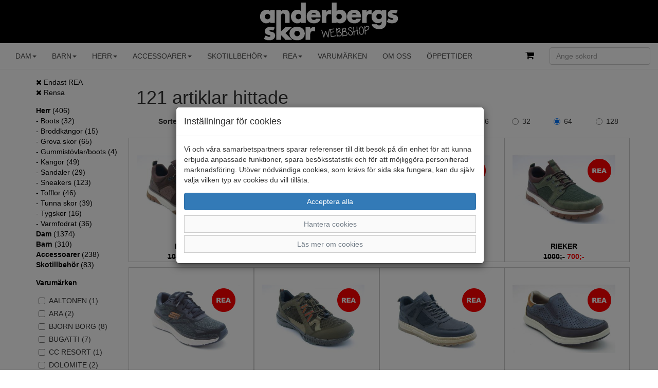

--- FILE ---
content_type: text/html; charset=UTF-8
request_url: https://www.anderbergs-skor.se/herr/?search=&sales=true
body_size: 15768
content:
<!DOCTYPE html>
<html lang="sv">
<head>
    <meta charset="utf-8">
    <meta http-equiv="X-UA-Compatible" content="IE=edge">
    <meta name="viewport" content="width=device-width, initial-scale=1">
    <meta content="text/html">
    <meta name="generator" content="eXcellence Retail Systems" />
    <title>Anderbergs skor - sökresultat</title>
    <link rel="stylesheet" href="/themes/standard/assets/bootstrap/css/bootstrap.css">
    <link rel="stylesheet" href="/themes/standard/assets/fonts/font-awesome.min.css">
    <link rel="stylesheet" href="/themes/standard/assets/fonts/ionicons.min.css">
    <link rel="stylesheet" href="/themes/standard/assets/css/styles.css?id=26">
    <link rel="stylesheet" href="/themes/standard/assets/css/animate.min.css">
    <link rel="stylesheet" href="/themes/standard/assets/css/magicscroll.css">
    <link rel="apple-touch-icon" sizes="57x57" href="/apple-icon-57x57.png">
    <link rel="apple-touch-icon" sizes="60x60" href="/apple-icon-60x60.png">
    <link rel="apple-touch-icon" sizes="72x72" href="/apple-icon-72x72.png">
    <link rel="apple-touch-icon" sizes="76x76" href="/apple-icon-76x76.png">
    <link rel="apple-touch-icon" sizes="114x114" href="/apple-icon-114x114.png">
    <link rel="apple-touch-icon" sizes="120x120" href="/apple-icon-120x120.png">
    <link rel="apple-touch-icon" sizes="144x144" href="/apple-icon-144x144.png">
    <link rel="apple-touch-icon" sizes="152x152" href="/apple-icon-152x152.png">
    <link rel="apple-touch-icon" sizes="180x180" href="/apple-icon-180x180.png">
    <link rel="icon" type="image/png" sizes="192x192"  href="/android-icon-192x192.png">
    <link rel="icon" type="image/png" sizes="32x32" href="/favicon-32x32.png">
    <link rel="icon" type="image/png" sizes="96x96" href="/favicon-96x96.png">
    <link rel="icon" type="image/png" sizes="16x16" href="/favicon-16x16.png">
    <link rel="manifest" href="/manifest.json">
    <meta name="msapplication-TileColor" content="#ffffff">
    <meta name="msapplication-TileImage" content="/ms-icon-144x144.png">
    <meta name="theme-color" content="#ffffff">
	<meta name="description" content="Välj mellan 121 artiklar hos Anderbergs skor." />
<script type="application/ld+json">{"@context": "https://schema.org","@type": "ItemList","itemListElement": [{"@type": "ListItem","name": "RIEKER brun BRED LÄST sneaker","position": "1","url": "https://www.anderbergs-skor.se/herr/grova-skor/rieker-brun-bred-last-sneaker"},{"@type": "ListItem","name": "RIEKER SPORT svart sneaker TEX","position": "2","url": "https://www.anderbergs-skor.se/herr/grova-skor/rieker-sport-svart-sneaker-tex"},{"@type": "ListItem","name": "SKECHERS brun ARCH FIT WP SI","position": "3","url": "https://www.anderbergs-skor.se/herr/grova-skor/skechers-brun-arch-fit-wp-si"},{"@type": "ListItem","name": "RIEKER grön BRED LÄST sneaker","position": "4","url": "https://www.anderbergs-skor.se/herr/grova-skor/rieker-gron-bred-last-sneaker"},{"@type": "ListItem","name": "SKECHERS navy EDGERIDE WP","position": "5","url": "https://www.anderbergs-skor.se/herr/sneakers/skechers-navy-edgeride-wp"},{"@type": "ListItem","name": "ECCO grön TERRACRUISE GTX","position": "6","url": "https://www.anderbergs-skor.se/herr/grova-skor/ecco-gron-terracruise-gtx"},{"@type": "ListItem","name": "RIEKER svart BRED LÄST snörsko","position": "7","url": "https://www.anderbergs-skor.se/herr/grova-skor/rieker-svart-bred-last-snorsko"},{"@type": "ListItem","name": "RIEKER blå slipon X-BRED","position": "8","url": "https://www.anderbergs-skor.se/herr/grova-skor/rieker-bla-slipon-x-bred"},{"@type": "ListItem","name": "RIEKER grå R2G slipon","position": "9","url": "https://www.anderbergs-skor.se/herr/sneakers/rieker-gra-r2g-slipon"},{"@type": "ListItem","name": "RIEKER brun slät snörsko","position": "10","url": "https://www.anderbergs-skor.se/herr/tunna-skor/rieker-brun-slat-snorsko-2"},{"@type": "ListItem","name": "SKECHERS taupe D´LUX SI","position": "11","url": "https://www.anderbergs-skor.se/herr/sneakers/skechers-taupe-d%C2%B4lux-si"},{"@type": "ListItem","name": "RIEKER grön sneaker H-VIDD","position": "12","url": "https://www.anderbergs-skor.se/herr/sneakers/rieker-fron-sneaker-h-vidd"},{"@type": "ListItem","name": "SKECHERS grå GLIDE STEP SI","position": "13","url": "https://www.anderbergs-skor.se/herr/sneakers/skechers-gra-glide-step-si"},{"@type": "ListItem","name": "RIEKER grön R2GO slipon","position": "14","url": "https://www.anderbergs-skor.se/herr/sneakers/rieker-gron-r2go-slipon"},{"@type": "ListItem","name": "SKECHERS khaki SLADE QUINTO SI","position": "15","url": "https://www.anderbergs-skor.se/herr/sneakers/skechers-khaki-slade-quinto-si"},{"@type": "ListItem","name": "SKECHERS svart ARCH FIT SI","position": "16","url": "https://www.anderbergs-skor.se/herr/sneakers/skechers-svart-arch-fit-si-3"},{"@type": "ListItem","name": "RIEKER SPORT vit/navy sneaker","position": "17","url": "https://www.anderbergs-skor.se/herr/sneakers/rieker-sport-vit-navy-sneaker"},{"@type": "ListItem","name": "RIEKER SPORT vit sneaker","position": "18","url": "https://www.anderbergs-skor.se/herr/sneakers/rieker-sport-vit-sneaker-1"},{"@type": "ListItem","name": "BUGATTI taupe sneaker dragkedj","position": "19","url": "https://www.anderbergs-skor.se/herr/sneakers/bugatti-taupe-sneaker-dragkedj"},{"@type": "ListItem","name": "RIEKER blå slipon R2G","position": "20","url": "https://www.anderbergs-skor.se/herr/sneakers/rieker-bla-slipon-r2g"},{"@type": "ListItem","name": "BJÖRN BORG beige/svart R3400","position": "21","url": "https://www.anderbergs-skor.se/herr/sneakers/bjorn-borg-beige-svart-r3400"},{"@type": "ListItem","name": "BJÖRN BORG navy R2400 sneaker","position": "22","url": "https://www.anderbergs-skor.se/herr/sneakers/bjorn-borg-navy-r2400-sneaker"},{"@type": "ListItem","name": "RIEKER SPORT vit sneaker","position": "23","url": "https://www.anderbergs-skor.se/herr/sneakers/rieker-sport-vit-sneaker"},{"@type": "ListItem","name": "RIEKER svart X-BRED slipon","position": "24","url": "https://www.anderbergs-skor.se/herr/grova-skor/rieker-svart-x-bred-slipon"},{"@type": "ListItem","name": "RIEKER brun slipon","position": "25","url": "https://www.anderbergs-skor.se/herr/tunna-skor/rieker-brun-slipon-11"},{"@type": "ListItem","name": "RUGGED GEAR beige sneakersock","position": "26","url": "https://www.anderbergs-skor.se/herr/sneakers/rugged-gear-beige-sneakersock"},{"@type": "ListItem","name": "BUGATTI brun sneaker","position": "27","url": "https://www.anderbergs-skor.se/herr/sneakers/bugatti-brun-sneaker"},{"@type": "ListItem","name": "RIEKER SPORT grön sneaker","position": "28","url": "https://www.anderbergs-skor.se/herr/sneakers/rieker-sport-gron-sneaker"},{"@type": "ListItem","name": "RIEKER brun sneaker R2G","position": "29","url": "https://www.anderbergs-skor.se/herr/sneakers/rieker-brun-sneaker-r2g"},{"@type": "ListItem","name": "RIEKER taupe sneaker H-VIDD","position": "30","url": "https://www.anderbergs-skor.se/herr/sneakers/rieker-taupe-sneaker-h-vidd"},{"@type": "ListItem","name": "RUGGED GEAR brun snörkänga WP","position": "31","url": "https://www.anderbergs-skor.se/dam/kangor/rugged-gear-brun-snorkanga-wp"},{"@type": "ListItem","name": "RIEKER brun BRED LÄST TEX","position": "32","url": "https://www.anderbergs-skor.se/herr/kangor-1/rieker-brun-bred-last-tex-1"},{"@type": "ListItem","name": "BUGATTI brun snörkänga","position": "33","url": "https://www.anderbergs-skor.se/herr/kangor-1/bugatti-brun-snorkanga-1"},{"@type": "ListItem","name": "ICEBUG steelblue ROVER 2 GTX","position": "34","url": "https://www.anderbergs-skor.se/herr/grova-skor/icebug-steelblue-rover-2-gtx"},{"@type": "ListItem","name": "BUGATTI brun snörkänga","position": "35","url": "https://www.anderbergs-skor.se/herr/kangor-1/bugatti-brun-snorkanga"},{"@type": "ListItem","name": "SKECHERS svart MAX CUSH WP SI","position": "36","url": "https://www.anderbergs-skor.se/herr/sneakers/skechers-svart-max-cush-wp-si"},{"@type": "ListItem","name": "RIEKER brun snörkänga","position": "37","url": "https://www.anderbergs-skor.se/herr/kangor-1/rieker-brun-snorkanga-14"},{"@type": "ListItem","name": "RIEKER svart känga TEX","position": "38","url": "https://www.anderbergs-skor.se/herr/kangor-1/rieker-svart-kanga-tex-23"},{"@type": "ListItem","name": "RIEKER svart känga TEX","position": "39","url": "https://www.anderbergs-skor.se/herr/kangor-1/rieker-svart-kanga-tex-22"},{"@type": "ListItem","name": "SKECHERS svart ARCH FIT","position": "40","url": "https://www.anderbergs-skor.se/herr/sneakers/skechers-svart-arch-fit-19"},{"@type": "ListItem","name": "VAGABOND grå PAUL 2,0","position": "41","url": "https://www.anderbergs-skor.se/herr/sneakers/vagabond-gra-paul-2-0"},{"@type": "ListItem","name": "RIEKER brun känga TEX","position": "42","url": "https://www.anderbergs-skor.se/herr/kangor-1/rieker-brun-kanga-tex-6"},{"@type": "ListItem","name": "RIEKER brun slipon H-VIDD","position": "43","url": "https://www.anderbergs-skor.se/herr/grova-skor/rieker-brun-slipon-h-vidd-1"},{"@type": "ListItem","name": "RIEKER brun känga TEX","position": "44","url": "https://www.anderbergs-skor.se/herr/kangor-1/rieker-brun-kanga-tex-5"},{"@type": "ListItem","name": "RIEKER brun boots resår","position": "45","url": "https://www.anderbergs-skor.se/herr/boots-1/rieker-brun-boots-resar-2"},{"@type": "ListItem","name": "RIEKER brun känga TEX","position": "46","url": "https://www.anderbergs-skor.se/herr/kangor-1/rieker-brun-kanga-tex-4"},{"@type": "ListItem","name": "RIEKER svart känga TEX","position": "47","url": "https://www.anderbergs-skor.se/herr/kangor-1/rieker-svart-kanga-tex-19"},{"@type": "ListItem","name": "RIEKER brun snörkänga TEX","position": "48","url": "https://www.anderbergs-skor.se/herr/kangor-1/rieker-brun-snorkanga-tex-6"},{"@type": "ListItem","name": "RIEKER svart boots TEX","position": "49","url": "https://www.anderbergs-skor.se/herr/boots-1/rieker-svart-boots-tex-1"},{"@type": "ListItem","name": "RIEKER svart slipon TEX","position": "50","url": "https://www.anderbergs-skor.se/herr/grova-skor/rieker-svart-slipon-tex-1"},{"@type": "ListItem","name": "RIEKER svart sandal","position": "51","url": "https://www.anderbergs-skor.se/herr/sandaler/rieker-svart-sandal-36"},{"@type": "ListItem","name": "HEY DUDE svart WALLY SPORT","position": "52","url": "https://www.anderbergs-skor.se/herr/tygskor-1/hey-dude-svart-wally-sport"},{"@type": "ListItem","name": "HEY DUDE brun WALLY SOX","position": "53","url": "https://www.anderbergs-skor.se/herr/tygskor-1/hey-dude-brun-wally-sox"},{"@type": "ListItem","name": "RIEKER brun slipin","position": "54","url": "https://www.anderbergs-skor.se/herr/sandaler/rieker-brun-slipin-12"},{"@type": "ListItem","name": "RUGGED GEAR vit/beige sneaker","position": "55","url": "https://www.anderbergs-skor.se/herr/sneakers/rugged-gear-vit-beige-sneaker"},{"@type": "ListItem","name": "RIEKER E beige sneaker","position": "56","url": "https://www.anderbergs-skor.se/herr/sneakers/rieker-e-beige-sneaker-1"},{"@type": "ListItem","name": "RIEKER E navy sneaker","position": "57","url": "https://www.anderbergs-skor.se/herr/sneakers/rieker-e-navy-sneaker"},{"@type": "ListItem","name": "RIEKER svart slion tygsko","position": "58","url": "https://www.anderbergs-skor.se/herr/tygskor-1/rieker-svart-slion-tygsko"},{"@type": "ListItem","name": "CC RESORT navy slipon textil","position": "59","url": "https://www.anderbergs-skor.se/herr/tygskor-1/cc-resort-navy-slipon-textil-1"},{"@type": "ListItem","name": "DOLOMITE beige CAREZZA","position": "60","url": "https://www.anderbergs-skor.se/herr/grova-skor/dolomite-beige-carezza"},{"@type": "ListItem","name": "HUSH PUPPIES brun SANDAL","position": "61","url": "https://www.anderbergs-skor.se/herr/sandaler/hush-puppies-brun-sandal"},{"@type": "ListItem","name": "HUSH PUPPIES brun SLIPIN","position": "62","url": "https://www.anderbergs-skor.se/herr/sandaler/hush-puppies-brun-slipin"},{"@type": "ListItem","name": "HUSH PUPPIES navy ADV LACE UP","position": "63","url": "https://www.anderbergs-skor.se/herr/grova-skor/hush-puppies-navy-adv-lace-up"},{"@type": "ListItem","name": "HUSH PUPPIES beige ADV KNITED","position": "64","url": "https://www.anderbergs-skor.se/herr/grova-skor/hush-puppies-beige-adv-knited"}],"numberOfItems": "64"}</script><!-- Global site tag (gtag.js) - Google Analytics -->
            <script>
                window.dataLayer = window.dataLayer || [];
                function gtag(){dataLayer.push(arguments);}
                gtag('consent', 'default', {ad_storage: 'denied', analytics_storage: 'denied', ad_personalization: 'denied', ad_user_data: 'denied', wait_for_update: 500});
            </script>
            <script async src="https://www.googletagmanager.com/gtag/js?id=UA-139860529-1"></script>
            <script>
                window.dataLayer = window.dataLayer || [];
                function gtag(){dataLayer.push(arguments);}
                gtag('js', new Date());
                gtag('config', 'UA-139860529-1');
                
                
                
                gtag('event', 'view_search_results', {'value': 0,'currency': 'SEK','items': []});
            </script>
</head>

<body>
<nav class="navbar navbar-default navbar-fixed-top">
    <div class="container-fluid">
        <div class="row hidden-xs">
            <div class="col-md-12" id="top-header-col"><a href="/"><img class="img-responsive center-block" src="/images/logo.png?id=1" alt="Anderbergs skor"></a></div>
        </div>
        <div class="navbar-header">
            <a class="navbar-brand visible-xs" href="/">Anderbergs skor</a>
            <button class="navbar-toggle collapsed" data-toggle="collapse" data-target="#navcol-1">
                <span class="sr-only">Toggle navigation</span>
                <span class="icon-bar"></span>
                <span class="icon-bar"></span>
                <span class="icon-bar"></span>
            </button>
            <div class="navbar-brand visible-xs visible-sm pull-right"><a href="/cart/"><i class="fa fa-shopping-cart header-icon"></i><span class="badge items_in_cart"></span></a></div>
        </div>

        <div class="collapse navbar-collapse" id="navcol-1">
            <ul class="nav navbar-nav">
				<li class="dropdown"><a class="dropdown-link text-uppercase dropdown-toggle" aria-expanded="false" href="/dam/">Dam<span class="caret"></span></a>
<ul role="menu" class="dropdown-menu">
<li role="presentation" class='hidden-lg hidden-md'><a href="/dam/">Allt inom Dam</a></li>
<li role="presentation"><a href="/dam/ballerina/">Ballerina</a></li>
<li role="presentation"><a href="/dam/boots/">Boots</a></li>
<li role="presentation"><a href="/dam/broddkangor/">Broddkängor</a></li>
<li role="presentation"><a href="/dam/gummistovlar/">Gummistövlar/boots</a></li>
<li role="presentation"><a href="/dam/kangor/">Kängor</a></li>
<li role="presentation"><a href="/dam/loafers/">Loafers</a></li>
<li role="presentation"><a href="/dam/skor/">Lågskor</a></li>
<li role="presentation"><a href="/dam/pumps/">Pumps</a></li>
<li role="presentation"><a href="/dam/sandalersandaletter/">Sandaler/Sandaletter</a></li>
<li role="presentation"><a href="/dam/slipin/">Slipin</a></li>
<li role="presentation"><a href="/dam/kategori-46/">Sneakers</a></li>
<li role="presentation"><a href="/dam/stovlar/">Stövlar</a></li>
<li role="presentation"><a href="/dam/tofflor/">Tofflor</a></li>
<li role="presentation"><a href="/dam/tygskor/">Tygskor</a></li>
<li role="presentation"><a href="/dam/varmfodrat-1/">Varmfodrat</a></li>
<li role="presentation"><a href="/dam/?search=&sales=true">REA</a></li>
</ul>
</li>
<li class="dropdown"><a class="dropdown-link text-uppercase dropdown-toggle" aria-expanded="false" href="/barn/">Barn<span class="caret"></span></a>
<ul role="menu" class="dropdown-menu">
<li role="presentation" class='hidden-lg hidden-md'><a href="/barn/">Allt inom Barn</a></li>
<li role="presentation"><a href="/barn/babyskor/">Babyskor</a></li>
<li role="presentation"><a href="/barn/kategori-48/">Blinkskor</a></li>
<li role="presentation"><a href="/barn/bootskangor/">Boots/kängor</a></li>
<li role="presentation"><a href="/barn/gummistovlar-2/">Gummistövlar/boots</a></li>
<li role="presentation"><a href="/barn/sandaler-1/">Sandaler</a></li>
<li role="presentation"><a href="/barn/skor-1/">Skor</a></li>
<li role="presentation"><a href="/barn/teens/">TEENS</a></li>
<li role="presentation"><a href="/barn/tofflor-2/">Tofflor</a></li>
<li role="presentation"><a href="/barn/varmfodrat/">Varmfodrat</a></li>
<li role="presentation"><a href="/barn/?search=&sales=true">REA</a></li>
</ul>
</li>
<li class="dropdown"><a class="dropdown-link text-uppercase dropdown-toggle" aria-expanded="false" href="/herr/">Herr<span class="caret"></span></a>
<ul role="menu" class="dropdown-menu">
<li role="presentation" class='hidden-lg hidden-md'><a href="/herr/">Allt inom Herr</a></li>
<li role="presentation"><a href="/herr/boots-1/">Boots</a></li>
<li role="presentation"><a href="/herr/broddkangor-1/">Broddkängor</a></li>
<li role="presentation"><a href="/herr/grova-skor/">Grova skor</a></li>
<li role="presentation"><a href="/herr/gummistovlar-1/">Gummistövlar/boots</a></li>
<li role="presentation"><a href="/herr/kangor-1/">Kängor</a></li>
<li role="presentation"><a href="/herr/sandaler/">Sandaler</a></li>
<li role="presentation"><a href="/herr/sneakers/">Sneakers</a></li>
<li role="presentation"><a href="/herr/tofflor-1/">Tofflor</a></li>
<li role="presentation"><a href="/herr/tunna-skor/">Tunna skor</a></li>
<li role="presentation"><a href="/herr/tygskor-1/">Tygskor</a></li>
<li role="presentation"><a href="/herr/varmfodrat-2/">Varmfodrat</a></li>
<li role="presentation"><a href="/herr/?search=&sales=true">REA</a></li>
</ul>
</li>
<li class="dropdown"><a class="dropdown-link text-uppercase dropdown-toggle" aria-expanded="false" href="/accessoarer/">Accessoarer<span class="caret"></span></a>
<ul role="menu" class="dropdown-menu">
<li role="presentation" class='hidden-lg hidden-md'><a href="/accessoarer/">Allt inom Accessoarer</a></li>
<li role="presentation"><a href="/accessoarer/handskar/">Handskar</a></li>
<li role="presentation"><a href="/accessoarer/mossor/">Mössor</a></li>
<li role="presentation"><a href="/accessoarer/paraplyer/">Paraplyer</a></li>
<li role="presentation"><a href="/accessoarer/kategori-50/">Plånböcker</a></li>
<li role="presentation"><a href="/accessoarer/reflexprodukter/">Reflexprodukter</a></li>
<li role="presentation"><a href="/accessoarer/shoppingvagnar/">Shoppingvagnar</a></li>
<li role="presentation"><a href="/accessoarer/strumpor/">Strumpor</a></li>
<li role="presentation"><a href="/accessoarer/vaskor/">Väskor</a></li>
<li role="presentation"><a href="/accessoarer/?search=&sales=true">REA</a></li>
</ul>
</li>
<li class="dropdown"><a class="dropdown-link text-uppercase dropdown-toggle" aria-expanded="false" href="/skotillbehor/">Skotillbehör<span class="caret"></span></a>
<ul role="menu" class="dropdown-menu">
<li role="presentation" class='hidden-lg hidden-md'><a href="/skotillbehor/">Allt inom Skotillbehör</a></li>
<li role="presentation"><a href="/skotillbehor/skotillbehor-1/">Skotillbehör</a></li>
<li role="presentation"><a href="/skotillbehor/skovard/">Skovård</a></li>
<li role="presentation"><a href="/skotillbehor/?search=&sales=true">REA</a></li>
</ul>
</li>
<li class="dropdown"><a class="dropdown-link text-uppercase dropdown-toggle" aria-expanded="false" href="/?search=&sales=true">REA<span class="caret"></span></a>
<ul role="menu" class="dropdown-menu">
<li role="presentation"><a href="/dam/?search=&sales=true">Dam</a></li>
<li role="presentation"><a href="/barn/?search=&sales=true">Barn</a></li>
<li role="presentation"><a href="/herr/?search=&sales=true">Herr</a></li>
<li role="presentation"><a href="/accessoarer/?search=&sales=true">Accessoarer</a></li>
<li role="presentation"><a href="/skotillbehor/?search=&sales=true">Skotillbehör</a></li>
</ul>
</li>
                <li role="presentation"><a class="text-uppercase" href="/trademarks/">Varumärken</a></li>
                <li role="presentation"><a class="text-uppercase" href="/om_oss/">Om oss</a></li>
                <li role="presentation"><a class="text-uppercase" href="/butiker/">Öppettider</a></li>
            </ul>

            <form class="navbar-form navbar-right" action="/">
                <div class="form-group"><input type="search" placeholder="Ange sökord" class="form-control" autocomplete="off" name="search" /></div>
            </form>

            <ul class="nav navbar-nav navbar-right">
                <li role="presentation"><a href="/cart/"><i class="fa fa-shopping-cart header-icon"></i><span class="badge items_in_cart"></span></a></li>
				            </ul>
        </div>
    </div>
</nav>
<div class="container main-container">
	<div class="row">
		<div class="col-md-2 sidebar">
	<form id="frmSidebar">
        <div class="row hidden-xs hidden-sm">
            <div class="col-md-12">
                <div class="form-group active-filters">
                    <a href="?search=&sales="><i class="fa fa-remove"></i> Endast REA</a><br><a href="/herr/"><i class="fa fa-remove"></i> Rensa</a><br>                </div>
            </div>
        </div>
		<a id="filter-button" class="btn btn-default btn-block hidden-md hidden-lg" data-toggle="collapse" aria-expanded="true" aria-controls="collapse-filter" role="button" href="#collapse-filter">Visa filter</a>
		<div class="collapse" id="collapse-filter">
			<a class="btn btn-default btn-block btn-filter hidden-sm hidden-md hidden-lg" data-toggle="collapse" aria-expanded="true" aria-controls="collapse-categories" role="button" href="#collapse-categories">Kategorier <span class="caret"></span></a>
			<div class="collapse" id="collapse-categories">
				<div class="row">
					<div class="col-md-12">
						<div class="form-group">
							<a href='/herr/'><strong>Herr</strong> (406)</a><br><a href='/herr/boots-1/'>- Boots (32)</a><br><a href='/herr/broddkangor-1/'>- Broddkängor (15)</a><br><a href='/herr/grova-skor/'>- Grova skor (65)</a><br><a href='/herr/gummistovlar-1/'>- Gummistövlar/boots (4)</a><br><a href='/herr/kangor-1/'>- Kängor (49)</a><br><a href='/herr/sandaler/'>- Sandaler (29)</a><br><a href='/herr/sneakers/'>- Sneakers (123)</a><br><a href='/herr/tofflor-1/'>- Tofflor (46)</a><br><a href='/herr/tunna-skor/'>- Tunna skor (39)</a><br><a href='/herr/tygskor-1/'>- Tygskor (16)</a><br><a href='/herr/varmfodrat-2/'>- Varmfodrat (36)</a><br><a href='/dam/'><strong>Dam</strong> (1374)</a><br><a href='/barn/'><strong>Barn</strong> (310)</a><br><a href='/accessoarer/'><strong>Accessoarer</strong> (238)</a><br><a href='/skotillbehor/'><strong>Skotillbehör</strong> (83)</a><br>						</div>
					</div>
				</div>
			</div>

            <div class='row'>
<div class='col-md-12'>
<label class="control-label">
<a data-toggle="collapse" aria-expanded="true" aria-controls="collapse-trademark" role="button" href="#collapse-trademark">Varumärken</a>
</label>
<div class="collapse in" id="collapse-trademark">
<div class='form-group filter-col'>
<div class='checkbox'>
				<label for='trademark-AALTONEN'>
				<input type='checkbox' class='checkbox-trademark' name='trademark[]' value='aaltonen' onclick='doSearch(this,"trademark");'
				id='trademark-AALTONEN' >AALTONEN (1)
				</label>
				</div>
<div class='checkbox'>
				<label for='trademark-ARA'>
				<input type='checkbox' class='checkbox-trademark' name='trademark[]' value='ara' onclick='doSearch(this,"trademark");'
				id='trademark-ARA' >ARA (2)
				</label>
				</div>
<div class='checkbox'>
				<label for='trademark-BJÖRN BORG'>
				<input type='checkbox' class='checkbox-trademark' name='trademark[]' value='björn borg' onclick='doSearch(this,"trademark");'
				id='trademark-BJÖRN BORG' >BJÖRN BORG (8)
				</label>
				</div>
<div class='checkbox'>
				<label for='trademark-BUGATTI'>
				<input type='checkbox' class='checkbox-trademark' name='trademark[]' value='bugatti' onclick='doSearch(this,"trademark");'
				id='trademark-BUGATTI' >BUGATTI (7)
				</label>
				</div>
<div class='checkbox'>
				<label for='trademark-CC RESORT'>
				<input type='checkbox' class='checkbox-trademark' name='trademark[]' value='cc resort' onclick='doSearch(this,"trademark");'
				id='trademark-CC RESORT' >CC RESORT (1)
				</label>
				</div>
<div class='checkbox'>
				<label for='trademark-DOLOMITE'>
				<input type='checkbox' class='checkbox-trademark' name='trademark[]' value='dolomite' onclick='doSearch(this,"trademark");'
				id='trademark-DOLOMITE' >DOLOMITE (2)
				</label>
				</div>
<div class='checkbox'>
				<label for='trademark-ECCO'>
				<input type='checkbox' class='checkbox-trademark' name='trademark[]' value='ecco' onclick='doSearch(this,"trademark");'
				id='trademark-ECCO' >ECCO (7)
				</label>
				</div>
<div class='checkbox'>
				<label for='trademark-ESKIMO'>
				<input type='checkbox' class='checkbox-trademark' name='trademark[]' value='eskimo' onclick='doSearch(this,"trademark");'
				id='trademark-ESKIMO' >ESKIMO (1)
				</label>
				</div>
<div class='checkbox'>
				<label for='trademark-FILA'>
				<input type='checkbox' class='checkbox-trademark' name='trademark[]' value='fila' onclick='doSearch(this,"trademark");'
				id='trademark-FILA' >FILA (4)
				</label>
				</div>
<div class='checkbox'>
				<label for='trademark-GANT'>
				<input type='checkbox' class='checkbox-trademark' name='trademark[]' value='gant' onclick='doSearch(this,"trademark");'
				id='trademark-GANT' >GANT (2)
				</label>
				</div>
<div class='checkbox'>
				<label for='trademark-HEY DUDE'>
				<input type='checkbox' class='checkbox-trademark' name='trademark[]' value='hey dude' onclick='doSearch(this,"trademark");'
				id='trademark-HEY DUDE' >HEY DUDE (2)
				</label>
				</div>
<div class='checkbox'>
				<label for='trademark-HUSH PUPPIES'>
				<input type='checkbox' class='checkbox-trademark' name='trademark[]' value='hush puppies' onclick='doSearch(this,"trademark");'
				id='trademark-HUSH PUPPIES' >HUSH PUPPIES (8)
				</label>
				</div>
<div class='checkbox'>
				<label for='trademark-ICEBUG'>
				<input type='checkbox' class='checkbox-trademark' name='trademark[]' value='icebug' onclick='doSearch(this,"trademark");'
				id='trademark-ICEBUG' >ICEBUG (3)
				</label>
				</div>
<div class='checkbox'>
				<label for='trademark-PLAYBOY'>
				<input type='checkbox' class='checkbox-trademark' name='trademark[]' value='playboy' onclick='doSearch(this,"trademark");'
				id='trademark-PLAYBOY' >PLAYBOY (1)
				</label>
				</div>
<div class='checkbox'>
				<label for='trademark-RIEKER'>
				<input type='checkbox' class='checkbox-trademark' name='trademark[]' value='rieker' onclick='doSearch(this,"trademark");'
				id='trademark-RIEKER' >RIEKER (33)
				</label>
				</div>
<div class='checkbox'>
				<label for='trademark-RIEKER SPORT'>
				<input type='checkbox' class='checkbox-trademark' name='trademark[]' value='rieker sport' onclick='doSearch(this,"trademark");'
				id='trademark-RIEKER SPORT' >RIEKER SPORT (7)
				</label>
				</div>
<div class='checkbox'>
				<label for='trademark-RIO NEGRO'>
				<input type='checkbox' class='checkbox-trademark' name='trademark[]' value='rio negro' onclick='doSearch(this,"trademark");'
				id='trademark-RIO NEGRO' >RIO NEGRO (1)
				</label>
				</div>
<div class='checkbox'>
				<label for='trademark-ROHDE'>
				<input type='checkbox' class='checkbox-trademark' name='trademark[]' value='rohde' onclick='doSearch(this,"trademark");'
				id='trademark-ROHDE' >ROHDE (1)
				</label>
				</div>
<div class='checkbox'>
				<label for='trademark-RUGGED GEAR'>
				<input type='checkbox' class='checkbox-trademark' name='trademark[]' value='rugged gear' onclick='doSearch(this,"trademark");'
				id='trademark-RUGGED GEAR' >RUGGED GEAR (4)
				</label>
				</div>
<div class='checkbox'>
				<label for='trademark-SEBAGO'>
				<input type='checkbox' class='checkbox-trademark' name='trademark[]' value='sebago' onclick='doSearch(this,"trademark");'
				id='trademark-SEBAGO' >SEBAGO (1)
				</label>
				</div>
<div class='checkbox'>
				<label for='trademark-SKECHERS'>
				<input type='checkbox' class='checkbox-trademark' name='trademark[]' value='skechers' onclick='doSearch(this,"trademark");'
				id='trademark-SKECHERS' >SKECHERS (9)
				</label>
				</div>
<div class='checkbox'>
				<label for='trademark-SNEAKY STEVE'>
				<input type='checkbox' class='checkbox-trademark' name='trademark[]' value='sneaky steve' onclick='doSearch(this,"trademark");'
				id='trademark-SNEAKY STEVE' >SNEAKY STEVE (7)
				</label>
				</div>
<div class='checkbox'>
				<label for='trademark-SUPERGA'>
				<input type='checkbox' class='checkbox-trademark' name='trademark[]' value='superga' onclick='doSearch(this,"trademark");'
				id='trademark-SUPERGA' >SUPERGA (2)
				</label>
				</div>
<div class='checkbox'>
				<label for='trademark-TRETORN'>
				<input type='checkbox' class='checkbox-trademark' name='trademark[]' value='tretorn' onclick='doSearch(this,"trademark");'
				id='trademark-TRETORN' >TRETORN (1)
				</label>
				</div>
<div class='checkbox'>
				<label for='trademark-ULLE'>
				<input type='checkbox' class='checkbox-trademark' name='trademark[]' value='ulle' onclick='doSearch(this,"trademark");'
				id='trademark-ULLE' >ULLE (1)
				</label>
				</div>
<div class='checkbox'>
				<label for='trademark-VAGABOND'>
				<input type='checkbox' class='checkbox-trademark' name='trademark[]' value='vagabond' onclick='doSearch(this,"trademark");'
				id='trademark-VAGABOND' >VAGABOND (5)
				</label>
				</div>
</div>
</div>
</div>
</div>
<hr>
<div class='row'>
<div class='col-md-12'>
<label class="control-label">
<a data-toggle="collapse" aria-expanded="true" aria-controls="collapse-material" role="button" href="#collapse-material">Material</a>
</label>
<div class="collapse in" id="collapse-material">
<div class='form-group filter-col'>
<div class='checkbox'>
				<label for='material-Mocka'>
				<input type='checkbox' class='checkbox-material' name='material[]' value='mocka' onclick='doSearch(this,"material");'
				id='material-Mocka' >Mocka (10)
				</label>
				</div>
<div class='checkbox'>
				<label for='material-Nubuk'>
				<input type='checkbox' class='checkbox-material' name='material[]' value='nubuk' onclick='doSearch(this,"material");'
				id='material-Nubuk' >Nubuk (8)
				</label>
				</div>
<div class='checkbox'>
				<label for='material-Skinn'>
				<input type='checkbox' class='checkbox-material' name='material[]' value='skinn' onclick='doSearch(this,"material");'
				id='material-Skinn' >Skinn (41)
				</label>
				</div>
<div class='checkbox'>
				<label for='material-Syntet'>
				<input type='checkbox' class='checkbox-material' name='material[]' value='syntet' onclick='doSearch(this,"material");'
				id='material-Syntet' >Syntet (1)
				</label>
				</div>
<div class='checkbox'>
				<label for='material-Textil'>
				<input type='checkbox' class='checkbox-material' name='material[]' value='textil' onclick='doSearch(this,"material");'
				id='material-Textil' >Textil (30)
				</label>
				</div>
<div class='checkbox'>
				<label for='material-Undefined'>
				<input type='checkbox' class='checkbox-material' name='material[]' value='undefined' onclick='doSearch(this,"material");'
				id='material-Undefined' >Undefined (31)
				</label>
				</div>
</div>
</div>
</div>
</div>
<hr>
<div class='row'>
<div class='col-md-12'>
<label class="control-label">
<a data-toggle="collapse" aria-expanded="true" aria-controls="collapse-color" role="button" href="#collapse-color">Färger</a>
</label>
<div class="collapse in" id="collapse-color">
<div class='form-group filter-col'>
<div class='checkbox'>
				<label for='color-Beige'>
				<input type='checkbox' class='checkbox-color' name='color[]' value='beige' onclick='doSearch(this,"color");'
				id='color-Beige' >Beige (8)
				</label>
				</div>
<div class='checkbox'>
				<label for='color-Blå'>
				<input type='checkbox' class='checkbox-color' name='color[]' value='blå' onclick='doSearch(this,"color");'
				id='color-Blå' >Blå (20)
				</label>
				</div>
<div class='checkbox'>
				<label for='color-Brunt'>
				<input type='checkbox' class='checkbox-color' name='color[]' value='brunt' onclick='doSearch(this,"color");'
				id='color-Brunt' >Brunt (22)
				</label>
				</div>
<div class='checkbox'>
				<label for='color-Cognac'>
				<input type='checkbox' class='checkbox-color' name='color[]' value='cognac' onclick='doSearch(this,"color");'
				id='color-Cognac' >Cognac (8)
				</label>
				</div>
<div class='checkbox'>
				<label for='color-Grå'>
				<input type='checkbox' class='checkbox-color' name='color[]' value='grå' onclick='doSearch(this,"color");'
				id='color-Grå' >Grå (5)
				</label>
				</div>
<div class='checkbox'>
				<label for='color-Grön'>
				<input type='checkbox' class='checkbox-color' name='color[]' value='grön' onclick='doSearch(this,"color");'
				id='color-Grön' >Grön (6)
				</label>
				</div>
<div class='checkbox'>
				<label for='color-Svart'>
				<input type='checkbox' class='checkbox-color' name='color[]' value='svart' onclick='doSearch(this,"color");'
				id='color-Svart' >Svart (34)
				</label>
				</div>
<div class='checkbox'>
				<label for='color-Taupe'>
				<input type='checkbox' class='checkbox-color' name='color[]' value='taupe' onclick='doSearch(this,"color");'
				id='color-Taupe' >Taupe (6)
				</label>
				</div>
<div class='checkbox'>
				<label for='color-Vit'>
				<input type='checkbox' class='checkbox-color' name='color[]' value='vit' onclick='doSearch(this,"color");'
				id='color-Vit' >Vit (12)
				</label>
				</div>
</div>
</div>
</div>
</div>
<hr>
<div class='row'>
<div class='col-md-12'>
<label class="control-label">
<a data-toggle="collapse" aria-expanded="true" aria-controls="collapse-size" role="button" href="#collapse-size">Storlekar</a>
</label>
<div class="collapse in" id="collapse-size">
<div class='form-group filter-col'>
<div class='checkbox'>
				<label for='size-10'>
				<input type='checkbox' class='checkbox-size' name='size[]' value='10' onclick='doSearch(this,"size");'
				id='size-10' >10 (1)
				</label>
				</div>
<div class='checkbox'>
				<label for='size-10,5'>
				<input type='checkbox' class='checkbox-size' name='size[]' value='10,5' onclick='doSearch(this,"size");'
				id='size-10,5' >10,5 (2)
				</label>
				</div>
<div class='checkbox'>
				<label for='size-11'>
				<input type='checkbox' class='checkbox-size' name='size[]' value='11' onclick='doSearch(this,"size");'
				id='size-11' >11 (1)
				</label>
				</div>
<div class='checkbox'>
				<label for='size-34'>
				<input type='checkbox' class='checkbox-size' name='size[]' value='34' onclick='doSearch(this,"size");'
				id='size-34' >34 (1)
				</label>
				</div>
<div class='checkbox'>
				<label for='size-37'>
				<input type='checkbox' class='checkbox-size' name='size[]' value='37' onclick='doSearch(this,"size");'
				id='size-37' >37 (1)
				</label>
				</div>
<div class='checkbox'>
				<label for='size-38'>
				<input type='checkbox' class='checkbox-size' name='size[]' value='38' onclick='doSearch(this,"size");'
				id='size-38' >38 (1)
				</label>
				</div>
<div class='checkbox'>
				<label for='size-39'>
				<input type='checkbox' class='checkbox-size' name='size[]' value='39' onclick='doSearch(this,"size");'
				id='size-39' >39 (1)
				</label>
				</div>
<div class='checkbox'>
				<label for='size-40'>
				<input type='checkbox' class='checkbox-size' name='size[]' value='40' onclick='doSearch(this,"size");'
				id='size-40' >40 (32)
				</label>
				</div>
<div class='checkbox'>
				<label for='size-41'>
				<input type='checkbox' class='checkbox-size' name='size[]' value='41' onclick='doSearch(this,"size");'
				id='size-41' >41 (54)
				</label>
				</div>
<div class='checkbox'>
				<label for='size-41,5'>
				<input type='checkbox' class='checkbox-size' name='size[]' value='41,5' onclick='doSearch(this,"size");'
				id='size-41,5' >41,5 (1)
				</label>
				</div>
<div class='checkbox'>
				<label for='size-42'>
				<input type='checkbox' class='checkbox-size' name='size[]' value='42' onclick='doSearch(this,"size");'
				id='size-42' >42 (54)
				</label>
				</div>
<div class='checkbox'>
				<label for='size-42,5'>
				<input type='checkbox' class='checkbox-size' name='size[]' value='42,5' onclick='doSearch(this,"size");'
				id='size-42,5' >42,5 (2)
				</label>
				</div>
<div class='checkbox'>
				<label for='size-43'>
				<input type='checkbox' class='checkbox-size' name='size[]' value='43' onclick='doSearch(this,"size");'
				id='size-43' >43 (43)
				</label>
				</div>
<div class='checkbox'>
				<label for='size-44'>
				<input type='checkbox' class='checkbox-size' name='size[]' value='44' onclick='doSearch(this,"size");'
				id='size-44' >44 (63)
				</label>
				</div>
<div class='checkbox'>
				<label for='size-45'>
				<input type='checkbox' class='checkbox-size' name='size[]' value='45' onclick='doSearch(this,"size");'
				id='size-45' >45 (64)
				</label>
				</div>
<div class='checkbox'>
				<label for='size-45,5'>
				<input type='checkbox' class='checkbox-size' name='size[]' value='45,5' onclick='doSearch(this,"size");'
				id='size-45,5' >45,5 (1)
				</label>
				</div>
<div class='checkbox'>
				<label for='size-46'>
				<input type='checkbox' class='checkbox-size' name='size[]' value='46' onclick='doSearch(this,"size");'
				id='size-46' >46 (35)
				</label>
				</div>
<div class='checkbox'>
				<label for='size-47'>
				<input type='checkbox' class='checkbox-size' name='size[]' value='47' onclick='doSearch(this,"size");'
				id='size-47' >47 (17)
				</label>
				</div>
<div class='checkbox'>
				<label for='size-7,5'>
				<input type='checkbox' class='checkbox-size' name='size[]' value='7,5' onclick='doSearch(this,"size");'
				id='size-7,5' >7,5 (1)
				</label>
				</div>
<div class='checkbox'>
				<label for='size-8'>
				<input type='checkbox' class='checkbox-size' name='size[]' value='8' onclick='doSearch(this,"size");'
				id='size-8' >8 (1)
				</label>
				</div>
<div class='checkbox'>
				<label for='size-8,5'>
				<input type='checkbox' class='checkbox-size' name='size[]' value='8,5' onclick='doSearch(this,"size");'
				id='size-8,5' >8,5 (2)
				</label>
				</div>
<div class='checkbox'>
				<label for='size-OS'>
				<input type='checkbox' class='checkbox-size' name='size[]' value='os' onclick='doSearch(this,"size");'
				id='size-OS' >OS (1)
				</label>
				</div>
</div>
</div>
</div>
</div>
<hr>
<div class='row'>
<div class='col-md-12'>
<label class="control-label">
<a data-toggle="collapse" aria-expanded="true" aria-controls="collapse-sales" role="button" href="#collapse-sales">REA</a>
</label>
<div class="collapse in" id="collapse-sales">
<div class='form-group filter-col'>
<div class='checkbox'>
				<label for='sales-checkbox'>
				<input type='checkbox' class='checkbox-sales' name='sales' value='true' onclick='doSearch(this,"sales");' id='sales-checkbox' checked>Endast REA
				</label>
				</div>
</div>
</div>
</div>
</div>
<hr>
			<div class="row">
				<div class="col-lg-12 col-md-12 col-sm-12 col-xs-12">
					<input type="hidden" name="search" value="">
                    <input type="hidden" name="sr" id="sr" value="">
					<button class="btn btn-success btn-block" type="submit" id="cmdFilter" name="cmdFilter">Sök</button>
				</div>
			</div>
		</div>
	</form>
</div><div class="col-md-10 gallery-column">
<div class="row hidden-md hidden-lg"><div class="col-md-12"><a href="?search=&sales="><i class="fa fa-remove"></i> Endast REA</a><br><a href="/herr/"><i class="fa fa-remove"></i> Rensa</a><br></div></div><div class="row">
<div class="col-md-12 main-col"><h1 id="heading-category">121 artiklar hittade</h1></div>
</div>
<div class="row">
    <div class="col-md-12">
        <form class="form-horizontal">
            <div class="row">
                <div class="col-md-6">
                    <div class="form-group">
                    	<label class="control-label col-md-4" for="cmbOrder">Sortera efter:</label>
                        <div class="col-md-8">
                            <select class="form-control" id="cmbOrder" name="order" onchange="onOrderLimit();"><option value='manual' >Standard</option>
<option value='price' >Pris</option>
<option value='trademark' >Varumärke</option>
<option value='date' selected>Nyheter</option>
<option value='sales' >Mest sålda</option>
<option value='title' >Namn</option>
</select>
                        </div>
                    </div>
                </div>
                <div class="col-md-6 hidden-xs hidden-sm">
                    <div class="form-group">
                        <label class="control-label col-md-4">Per sida:</label>
                        <div class="col-md-2">
                            <div class="radio" id="view-limit-16"><label class="control-label radio-option"><input name='limit' value='16' onclick="onOrderLimit();" type="radio" />16</label></div>
                        </div>
                        <div class="col-md-2">
                            <div class="radio" id="view-limit-32"><label class="control-label radio-option"><input name='limit' value='32' onclick="onOrderLimit();" type="radio" />32</label></div>
                        </div>
                        <div class="col-md-2">
                            <div class="radio" id="view-limit-64"><label class="control-label radio-option"><input name='limit' value='64' onclick="onOrderLimit();" type="radio" checked/>64</label></div>
                        </div>
                        <div class="col-md-2">
                            <div class="radio" id="view-limit-128"><label class="control-label radio-option"><input name='limit' value='128' onclick="onOrderLimit();" type="radio" />128</label></div>
                        </div>
                    </div>
                </div>
            </div>
        </form>
    </div>
</div><div class="row">
<div class="col-md-3 col-sm-6 col-xs-6 product-col  bordered">
<a href="/herr/grova-skor/rieker-brun-bred-last-sneaker" title="Brunt RIEKER brun BRED LÄST sneaker från RIEKER"><div class="row">
<div class="col-md-12 product-cell-row">
<img class="img-responsive" loading="lazy"
                    src="/images/rieker/thumbs/rieker-brun-bred-last-sneaker-9597-300.jpg" width='300' height='300'
                    srcset="/images/rieker/thumbs/rieker-brun-bred-last-sneaker-9597-200.jpg 200w, /images/rieker/thumbs/rieker-brun-bred-last-sneaker-9597-300.jpg 300w"
                    data-bs-hover-animate="pulse"  alt="RIEKER brun BRED LÄST sneaker">
<a href="/herr/grova-skor/rieker-brun-bred-last-sneaker/">
<img class="img-sales-label-main" src="/images/rea.png" alt='REA'></a>
</div>
</div>
<div class="row">
<div class="col-md-12 product-cell-row text-center"><a href="/herr/grova-skor/rieker-brun-bred-last-sneaker/"><p class='main-title substr'>RIEKER</p></a></div>
</div>
<div class="row">
<div class="col-md-12 product-cell-row main-special-price text-center">
							<a href="/herr/grova-skor/rieker-brun-bred-last-sneaker/">
								<span>1000;-</span>
								<strong>700;-</strong>
							</a>
						</div>
</div>
</div>
</a><div class="col-md-3 col-sm-6 col-xs-6 product-col  bordered">
<a href="/herr/grova-skor/rieker-sport-svart-sneaker-tex" title="Svart RIEKER SPORT svart sneaker TEX från RIEKER SPORT"><div class="row">
<div class="col-md-12 product-cell-row">
<img class="img-responsive" loading="lazy"
                    src="/images/rieker-sport/thumbs/rieker-sport-svart-sneaker-tex-9582-300.jpg" width='300' height='300'
                    srcset="/images/rieker-sport/thumbs/rieker-sport-svart-sneaker-tex-9582-200.jpg 200w, /images/rieker-sport/thumbs/rieker-sport-svart-sneaker-tex-9582-300.jpg 300w"
                    data-bs-hover-animate="pulse"  alt="RIEKER SPORT svart sneaker TEX">
<a href="/herr/grova-skor/rieker-sport-svart-sneaker-tex/">
<img class="img-sales-label-main" src="/images/rea.png" alt='REA'></a>
</div>
</div>
<div class="row">
<div class="col-md-12 product-cell-row text-center"><a href="/herr/grova-skor/rieker-sport-svart-sneaker-tex/"><p class='main-title substr'>RIEKER SPORT</p></a></div>
</div>
<div class="row">
<div class="col-md-12 product-cell-row main-special-price text-center">
							<a href="/herr/grova-skor/rieker-sport-svart-sneaker-tex/">
								<span>1150;-</span>
								<strong>800;-</strong>
							</a>
						</div>
</div>
</div>
</a><div class="col-md-3 col-sm-6 col-xs-6 product-col  bordered">
<a href="/herr/grova-skor/skechers-brun-arch-fit-wp-si" title="Brunt SKECHERS brun ARCH FIT WP SI från SKECHERS"><div class="row">
<div class="col-md-12 product-cell-row">
<img class="img-responsive" loading="lazy"
                    src="/images/skechers/thumbs/skechers-brun-arch-fit-wp-si-9580-300.jpg" width='300' height='300'
                    srcset="/images/skechers/thumbs/skechers-brun-arch-fit-wp-si-9580-200.jpg 200w, /images/skechers/thumbs/skechers-brun-arch-fit-wp-si-9580-300.jpg 300w"
                    data-bs-hover-animate="pulse"  alt="SKECHERS brun ARCH FIT WP SI">
<a href="/herr/grova-skor/skechers-brun-arch-fit-wp-si/">
<img class="img-sales-label-main" src="/images/rea.png" alt='REA'></a>
</div>
</div>
<div class="row">
<div class="col-md-12 product-cell-row text-center"><a href="/herr/grova-skor/skechers-brun-arch-fit-wp-si/"><p class='main-title substr'>SKECHERS</p></a></div>
</div>
<div class="row">
<div class="col-md-12 product-cell-row main-special-price text-center">
							<a href="/herr/grova-skor/skechers-brun-arch-fit-wp-si/">
								<span>1600;-</span>
								<strong>1150;-</strong>
							</a>
						</div>
</div>
</div>
</a><div class="col-md-3 col-sm-6 col-xs-6 product-col  bordered">
<a href="/herr/grova-skor/rieker-gron-bred-last-sneaker" title="Grön RIEKER grön BRED LÄST sneaker från RIEKER"><div class="row">
<div class="col-md-12 product-cell-row">
<img class="img-responsive" loading="lazy"
                    src="/images/rieker/thumbs/rieker-gron-bred-last-sneaker-9581-300.jpg" width='300' height='300'
                    srcset="/images/rieker/thumbs/rieker-gron-bred-last-sneaker-9581-200.jpg 200w, /images/rieker/thumbs/rieker-gron-bred-last-sneaker-9581-300.jpg 300w"
                    data-bs-hover-animate="pulse"  alt="RIEKER grön BRED LÄST sneaker">
<a href="/herr/grova-skor/rieker-gron-bred-last-sneaker/">
<img class="img-sales-label-main" src="/images/rea.png" alt='REA'></a>
</div>
</div>
<div class="row">
<div class="col-md-12 product-cell-row text-center"><a href="/herr/grova-skor/rieker-gron-bred-last-sneaker/"><p class='main-title substr'>RIEKER</p></a></div>
</div>
<div class="row">
<div class="col-md-12 product-cell-row main-special-price text-center">
							<a href="/herr/grova-skor/rieker-gron-bred-last-sneaker/">
								<span>1000;-</span>
								<strong>700;-</strong>
							</a>
						</div>
</div>
</div>
</div>
</a><div class="row">
<div class="col-md-3 col-sm-6 col-xs-6 product-col  bordered">
<a href="/herr/sneakers/skechers-navy-edgeride-wp" title="Blå SKECHERS navy EDGERIDE WP från SKECHERS"><div class="row">
<div class="col-md-12 product-cell-row">
<img class="img-responsive" loading="lazy"
                    src="/images/skechers/thumbs/skechers-navy-edgeride-wp-9420-300.jpg" width='300' height='300'
                    srcset="/images/skechers/thumbs/skechers-navy-edgeride-wp-9420-200.jpg 200w, /images/skechers/thumbs/skechers-navy-edgeride-wp-9420-300.jpg 300w"
                    data-bs-hover-animate="pulse"  alt="SKECHERS navy EDGERIDE WP">
<a href="/herr/sneakers/skechers-navy-edgeride-wp/">
<img class="img-sales-label-main" src="/images/rea.png" alt='REA'></a>
</div>
</div>
<div class="row">
<div class="col-md-12 product-cell-row text-center"><a href="/herr/sneakers/skechers-navy-edgeride-wp/"><p class='main-title substr'>SKECHERS</p></a></div>
</div>
<div class="row">
<div class="col-md-12 product-cell-row main-special-price text-center">
							<a href="/herr/sneakers/skechers-navy-edgeride-wp/">
								<span>1400;-</span>
								<strong>1000;-</strong>
							</a>
						</div>
</div>
</div>
</a><div class="col-md-3 col-sm-6 col-xs-6 product-col  bordered">
<a href="/herr/grova-skor/ecco-gron-terracruise-gtx" title="Grön ECCO grön TERRACRUISE GTX från ECCO"><div class="row">
<div class="col-md-12 product-cell-row">
<img class="img-responsive" loading="lazy"
                    src="/images/ecco/thumbs/ecco-gron-terracruise-gtx-9419-300.jpg" width='300' height='300'
                    srcset="/images/ecco/thumbs/ecco-gron-terracruise-gtx-9419-200.jpg 200w, /images/ecco/thumbs/ecco-gron-terracruise-gtx-9419-300.jpg 300w"
                    data-bs-hover-animate="pulse"  alt="ECCO grön TERRACRUISE GTX">
<a href="/herr/grova-skor/ecco-gron-terracruise-gtx/">
<img class="img-sales-label-main" src="/images/rea.png" alt='REA'></a>
</div>
</div>
<div class="row">
<div class="col-md-12 product-cell-row text-center"><a href="/herr/grova-skor/ecco-gron-terracruise-gtx/"><p class='main-title substr'>ECCO</p></a></div>
</div>
<div class="row">
<div class="col-md-12 product-cell-row main-special-price text-center">
							<a href="/herr/grova-skor/ecco-gron-terracruise-gtx/">
								<span>1400;-</span>
								<strong>1000;-</strong>
							</a>
						</div>
</div>
</div>
</a><div class="col-md-3 col-sm-6 col-xs-6 product-col  bordered">
<a href="/herr/grova-skor/rieker-svart-bred-last-snorsko" title="Svart RIEKER svart BRED LÄST snörsko från RIEKER"><div class="row">
<div class="col-md-12 product-cell-row">
<img class="img-responsive" loading="lazy"
                    src="/images/rieker/thumbs/rieker-svart-bred-last-snorsko-9363-300.jpg" width='300' height='300'
                    srcset="/images/rieker/thumbs/rieker-svart-bred-last-snorsko-9363-200.jpg 200w, /images/rieker/thumbs/rieker-svart-bred-last-snorsko-9363-300.jpg 300w"
                    data-bs-hover-animate="pulse"  alt="RIEKER svart BRED LÄST snörsko">
<a href="/herr/grova-skor/rieker-svart-bred-last-snorsko/">
<img class="img-sales-label-main" src="/images/rea.png" alt='REA'></a>
</div>
</div>
<div class="row">
<div class="col-md-12 product-cell-row text-center"><a href="/herr/grova-skor/rieker-svart-bred-last-snorsko/"><p class='main-title substr'>RIEKER</p></a></div>
</div>
<div class="row">
<div class="col-md-12 product-cell-row main-special-price text-center">
							<a href="/herr/grova-skor/rieker-svart-bred-last-snorsko/">
								<span>1000;-</span>
								<strong>700;-</strong>
							</a>
						</div>
</div>
</div>
</a><div class="col-md-3 col-sm-6 col-xs-6 product-col  bordered">
<a href="/herr/grova-skor/rieker-bla-slipon-x-bred" title="Blå RIEKER blå slipon X-BRED från RIEKER"><div class="row">
<div class="col-md-12 product-cell-row">
<img class="img-responsive" loading="lazy"
                    src="/images/rieker/thumbs/rieker-bla-slipon-x-bred-9096-300.jpg" width='300' height='300'
                    srcset="/images/rieker/thumbs/rieker-bla-slipon-x-bred-9096-200.jpg 200w, /images/rieker/thumbs/rieker-bla-slipon-x-bred-9096-300.jpg 300w"
                    data-bs-hover-animate="pulse"  alt="RIEKER blå slipon X-BRED">
<a href="/herr/grova-skor/rieker-bla-slipon-x-bred/">
<img class="img-sales-label-main" src="/images/rea.png" alt='REA'></a>
</div>
</div>
<div class="row">
<div class="col-md-12 product-cell-row text-center"><a href="/herr/grova-skor/rieker-bla-slipon-x-bred/"><p class='main-title substr'>RIEKER</p></a></div>
</div>
<div class="row">
<div class="col-md-12 product-cell-row main-special-price text-center">
							<a href="/herr/grova-skor/rieker-bla-slipon-x-bred/">
								<span>900;-</span>
								<strong>650;-</strong>
							</a>
						</div>
</div>
</div>
</div>
</a><div class="row">
<div class="col-md-3 col-sm-6 col-xs-6 product-col  bordered">
<a href="/herr/sneakers/rieker-gra-r2g-slipon" title="Grå RIEKER grå R2G slipon från RIEKER"><div class="row">
<div class="col-md-12 product-cell-row">
<img class="img-responsive" loading="lazy"
                    src="/images/rieker/thumbs/rieker-gra-r2g-slipon-9006-300.jpg" width='300' height='300'
                    srcset="/images/rieker/thumbs/rieker-gra-r2g-slipon-9006-200.jpg 200w, /images/rieker/thumbs/rieker-gra-r2g-slipon-9006-300.jpg 300w"
                    data-bs-hover-animate="pulse"  alt="RIEKER grå R2G slipon">
<a href="/herr/sneakers/rieker-gra-r2g-slipon/">
<img class="img-sales-label-main" src="/images/rea.png" alt='REA'></a>
</div>
</div>
<div class="row">
<div class="col-md-12 product-cell-row text-center"><a href="/herr/sneakers/rieker-gra-r2g-slipon/"><p class='main-title substr'>RIEKER</p></a></div>
</div>
<div class="row">
<div class="col-md-12 product-cell-row main-special-price text-center">
							<a href="/herr/sneakers/rieker-gra-r2g-slipon/">
								<span>900;-</span>
								<strong>650;-</strong>
							</a>
						</div>
</div>
</div>
</a><div class="col-md-3 col-sm-6 col-xs-6 product-col  bordered">
<a href="/herr/tunna-skor/rieker-brun-slat-snorsko-2" title="Brunt RIEKER brun slät snörsko från RIEKER"><div class="row">
<div class="col-md-12 product-cell-row">
<img class="img-responsive" loading="lazy"
                    src="/images/rieker/thumbs/rieker-brun-slat-snorsko-9004-300.jpg" width='300' height='300'
                    srcset="/images/rieker/thumbs/rieker-brun-slat-snorsko-9004-200.jpg 200w, /images/rieker/thumbs/rieker-brun-slat-snorsko-9004-300.jpg 300w"
                    data-bs-hover-animate="pulse"  alt="RIEKER brun slät snörsko">
<a href="/herr/tunna-skor/rieker-brun-slat-snorsko-2/">
<img class="img-sales-label-main" src="/images/rea.png" alt='REA'></a>
</div>
</div>
<div class="row">
<div class="col-md-12 product-cell-row text-center"><a href="/herr/tunna-skor/rieker-brun-slat-snorsko-2/"><p class='main-title substr'>RIEKER</p></a></div>
</div>
<div class="row">
<div class="col-md-12 product-cell-row main-special-price text-center">
							<a href="/herr/tunna-skor/rieker-brun-slat-snorsko-2/">
								<span>1000;-</span>
								<strong>700;-</strong>
							</a>
						</div>
</div>
</div>
</a><div class="col-md-3 col-sm-6 col-xs-6 product-col  bordered">
<a href="/herr/sneakers/skechers-taupe-d%C2%B4lux-si" title="Taupe SKECHERS taupe D´LUX SI från SKECHERS"><div class="row">
<div class="col-md-12 product-cell-row">
<img class="img-responsive" loading="lazy"
                    src="/images/skechers/thumbs/skechers-taupe-d-lux-si-8988-300.jpg" width='300' height='300'
                    srcset="/images/skechers/thumbs/skechers-taupe-d-lux-si-8988-200.jpg 200w, /images/skechers/thumbs/skechers-taupe-d-lux-si-8988-300.jpg 300w"
                    data-bs-hover-animate="pulse"  alt="SKECHERS taupe D´LUX SI">
<a href="/herr/sneakers/skechers-taupe-d%C2%B4lux-si/">
<img class="img-sales-label-main" src="/images/rea.png" alt='REA'></a>
</div>
</div>
<div class="row">
<div class="col-md-12 product-cell-row text-center"><a href="/herr/sneakers/skechers-taupe-d%C2%B4lux-si/"><p class='main-title substr'>SKECHERS</p></a></div>
</div>
<div class="row">
<div class="col-md-12 product-cell-row main-special-price text-center">
							<a href="/herr/sneakers/skechers-taupe-d%C2%B4lux-si/">
								<span>1600;-</span>
								<strong>1150;-</strong>
							</a>
						</div>
</div>
</div>
</a><div class="col-md-3 col-sm-6 col-xs-6 product-col  bordered">
<a href="/herr/sneakers/rieker-fron-sneaker-h-vidd" title="Grön RIEKER grön sneaker H-VIDD från RIEKER"><div class="row">
<div class="col-md-12 product-cell-row">
<img class="img-responsive" loading="lazy"
                    src="/images/rieker/thumbs/rieker-gron-sneaker-h-vidd-8983-300.jpg" width='300' height='300'
                    srcset="/images/rieker/thumbs/rieker-gron-sneaker-h-vidd-8983-200.jpg 200w, /images/rieker/thumbs/rieker-gron-sneaker-h-vidd-8983-300.jpg 300w"
                    data-bs-hover-animate="pulse"  alt="RIEKER grön sneaker H-VIDD">
<a href="/herr/sneakers/rieker-fron-sneaker-h-vidd/">
<img class="img-sales-label-main" src="/images/rea.png" alt='REA'></a>
</div>
</div>
<div class="row">
<div class="col-md-12 product-cell-row text-center"><a href="/herr/sneakers/rieker-fron-sneaker-h-vidd/"><p class='main-title substr'>RIEKER</p></a></div>
</div>
<div class="row">
<div class="col-md-12 product-cell-row main-special-price text-center">
							<a href="/herr/sneakers/rieker-fron-sneaker-h-vidd/">
								<span>1000;-</span>
								<strong>700;-</strong>
							</a>
						</div>
</div>
</div>
</div>
</a><div class="row">
<div class="col-md-3 col-sm-6 col-xs-6 product-col  bordered">
<a href="/herr/sneakers/skechers-gra-glide-step-si" title="Grå SKECHERS grå GLIDE STEP SI från SKECHERS"><div class="row">
<div class="col-md-12 product-cell-row">
<img class="img-responsive" loading="lazy"
                    src="/images/skechers/thumbs/skechers-gra-glide-step-si-8985-300.jpg" width='300' height='300'
                    srcset="/images/skechers/thumbs/skechers-gra-glide-step-si-8985-200.jpg 200w, /images/skechers/thumbs/skechers-gra-glide-step-si-8985-300.jpg 300w"
                    data-bs-hover-animate="pulse"  alt="SKECHERS grå GLIDE STEP SI">
<a href="/herr/sneakers/skechers-gra-glide-step-si/">
<img class="img-sales-label-main" src="/images/rea.png" alt='REA'></a>
</div>
</div>
<div class="row">
<div class="col-md-12 product-cell-row text-center"><a href="/herr/sneakers/skechers-gra-glide-step-si/"><p class='main-title substr'>SKECHERS</p></a></div>
</div>
<div class="row">
<div class="col-md-12 product-cell-row main-special-price text-center">
							<a href="/herr/sneakers/skechers-gra-glide-step-si/">
								<span>1500;-</span>
								<strong>1050;-</strong>
							</a>
						</div>
</div>
</div>
</a><div class="col-md-3 col-sm-6 col-xs-6 product-col  bordered">
<a href="/herr/sneakers/rieker-gron-r2go-slipon" title="Grön RIEKER grön R2GO slipon från RIEKER"><div class="row">
<div class="col-md-12 product-cell-row">
<img class="img-responsive" loading="lazy"
                    src="/images/rieker/thumbs/rieker-gron-r2go-slipon-8982-300.jpg" width='300' height='300'
                    srcset="/images/rieker/thumbs/rieker-gron-r2go-slipon-8982-200.jpg 200w, /images/rieker/thumbs/rieker-gron-r2go-slipon-8982-300.jpg 300w"
                    data-bs-hover-animate="pulse"  alt="RIEKER grön R2GO slipon">
<a href="/herr/sneakers/rieker-gron-r2go-slipon/">
<img class="img-sales-label-main" src="/images/rea.png" alt='REA'></a>
</div>
</div>
<div class="row">
<div class="col-md-12 product-cell-row text-center"><a href="/herr/sneakers/rieker-gron-r2go-slipon/"><p class='main-title substr'>RIEKER</p></a></div>
</div>
<div class="row">
<div class="col-md-12 product-cell-row main-special-price text-center">
							<a href="/herr/sneakers/rieker-gron-r2go-slipon/">
								<span>900;-</span>
								<strong>650;-</strong>
							</a>
						</div>
</div>
</div>
</a><div class="col-md-3 col-sm-6 col-xs-6 product-col  bordered">
<a href="/herr/sneakers/skechers-khaki-slade-quinto-si" title="Taupe SKECHERS khaki SLADE QUINTO SI från SKECHERS"><div class="row">
<div class="col-md-12 product-cell-row">
<img class="img-responsive" loading="lazy"
                    src="/images/skechers/thumbs/skechers-khaki-slade-quinto-si-8898-300.jpg" width='300' height='300'
                    srcset="/images/skechers/thumbs/skechers-khaki-slade-quinto-si-8898-200.jpg 200w, /images/skechers/thumbs/skechers-khaki-slade-quinto-si-8898-300.jpg 300w"
                    data-bs-hover-animate="pulse"  alt="SKECHERS khaki SLADE QUINTO SI">
<a href="/herr/sneakers/skechers-khaki-slade-quinto-si/">
<img class="img-sales-label-main" src="/images/rea.png" alt='REA'></a>
</div>
</div>
<div class="row">
<div class="col-md-12 product-cell-row text-center"><a href="/herr/sneakers/skechers-khaki-slade-quinto-si/"><p class='main-title substr'>SKECHERS</p></a></div>
</div>
<div class="row">
<div class="col-md-12 product-cell-row main-special-price text-center">
							<a href="/herr/sneakers/skechers-khaki-slade-quinto-si/">
								<span>1400;-</span>
								<strong>1000;-</strong>
							</a>
						</div>
</div>
</div>
</a><div class="col-md-3 col-sm-6 col-xs-6 product-col  bordered">
<a href="/herr/sneakers/skechers-svart-arch-fit-si-3" title="Svart SKECHERS svart ARCH FIT SI från SKECHERS"><div class="row">
<div class="col-md-12 product-cell-row">
<img class="img-responsive" loading="lazy"
                    src="/images/skechers/thumbs/skechers-svart-arch-fit-si-8894-300.jpg" width='300' height='300'
                    srcset="/images/skechers/thumbs/skechers-svart-arch-fit-si-8894-200.jpg 200w, /images/skechers/thumbs/skechers-svart-arch-fit-si-8894-300.jpg 300w"
                    data-bs-hover-animate="pulse"  alt="SKECHERS svart ARCH FIT SI">
<a href="/herr/sneakers/skechers-svart-arch-fit-si-3/">
<img class="img-sales-label-main" src="/images/rea.png" alt='REA'></a>
</div>
</div>
<div class="row">
<div class="col-md-12 product-cell-row text-center"><a href="/herr/sneakers/skechers-svart-arch-fit-si-3/"><p class='main-title substr'>SKECHERS</p></a></div>
</div>
<div class="row">
<div class="col-md-12 product-cell-row main-special-price text-center">
							<a href="/herr/sneakers/skechers-svart-arch-fit-si-3/">
								<span>1400;-</span>
								<strong>1000;-</strong>
							</a>
						</div>
</div>
</div>
</div>
</a><div class="row">
<div class="col-md-3 col-sm-6 col-xs-6 product-col  bordered">
<a href="/herr/sneakers/rieker-sport-vit-navy-sneaker" title="Vit RIEKER SPORT vit/navy sneaker från RIEKER SPORT"><div class="row">
<div class="col-md-12 product-cell-row">
<img class="img-responsive" loading="lazy"
                    src="/images/rieker-sport/thumbs/rieker-sport-vit-navy-sneaker-8890-300.jpg" width='300' height='300'
                    srcset="/images/rieker-sport/thumbs/rieker-sport-vit-navy-sneaker-8890-200.jpg 200w, /images/rieker-sport/thumbs/rieker-sport-vit-navy-sneaker-8890-300.jpg 300w"
                    data-bs-hover-animate="pulse"  alt="RIEKER SPORT vit/navy sneaker">
<a href="/herr/sneakers/rieker-sport-vit-navy-sneaker/">
<img class="img-sales-label-main" src="/images/rea.png" alt='REA'></a>
</div>
</div>
<div class="row">
<div class="col-md-12 product-cell-row text-center"><a href="/herr/sneakers/rieker-sport-vit-navy-sneaker/"><p class='main-title substr'>RIEKER SPORT</p></a></div>
</div>
<div class="row">
<div class="col-md-12 product-cell-row main-special-price text-center">
							<a href="/herr/sneakers/rieker-sport-vit-navy-sneaker/">
								<span>1100;-</span>
								<strong>770;-</strong>
							</a>
						</div>
</div>
</div>
</a><div class="col-md-3 col-sm-6 col-xs-6 product-col  bordered">
<a href="/herr/sneakers/rieker-sport-vit-sneaker-1" title="Vit RIEKER SPORT vit sneaker från RIEKER SPORT"><div class="row">
<div class="col-md-12 product-cell-row">
<img class="img-responsive" loading="lazy"
                    src="/images/rieker-sport/thumbs/rieker-sport-vit-sneaker-8713-300.jpg" width='300' height='300'
                    srcset="/images/rieker-sport/thumbs/rieker-sport-vit-sneaker-8713-200.jpg 200w, /images/rieker-sport/thumbs/rieker-sport-vit-sneaker-8713-300.jpg 300w"
                    data-bs-hover-animate="pulse"  alt="RIEKER SPORT vit sneaker">
<a href="/herr/sneakers/rieker-sport-vit-sneaker-1/">
<img class="img-sales-label-main" src="/images/rea.png" alt='REA'></a>
</div>
</div>
<div class="row">
<div class="col-md-12 product-cell-row text-center"><a href="/herr/sneakers/rieker-sport-vit-sneaker-1/"><p class='main-title substr'>RIEKER SPORT</p></a></div>
</div>
<div class="row">
<div class="col-md-12 product-cell-row main-special-price text-center">
							<a href="/herr/sneakers/rieker-sport-vit-sneaker-1/">
								<span>1000;-</span>
								<strong>700;-</strong>
							</a>
						</div>
</div>
</div>
</a><div class="col-md-3 col-sm-6 col-xs-6 product-col  bordered">
<a href="/herr/sneakers/bugatti-taupe-sneaker-dragkedj" title="Taupe BUGATTI taupe sneaker dragkedj från BUGATTI"><div class="row">
<div class="col-md-12 product-cell-row">
<img class="img-responsive" loading="lazy"
                    src="/images/bugatti/thumbs/bugatti-taupe-sneaker-dragkedj-8715-300.jpg" width='300' height='300'
                    srcset="/images/bugatti/thumbs/bugatti-taupe-sneaker-dragkedj-8715-200.jpg 200w, /images/bugatti/thumbs/bugatti-taupe-sneaker-dragkedj-8715-300.jpg 300w"
                    data-bs-hover-animate="pulse"  alt="BUGATTI taupe sneaker dragkedj">
<a href="/herr/sneakers/bugatti-taupe-sneaker-dragkedj/">
<img class="img-sales-label-main" src="/images/rea.png" alt='REA'></a>
</div>
</div>
<div class="row">
<div class="col-md-12 product-cell-row text-center"><a href="/herr/sneakers/bugatti-taupe-sneaker-dragkedj/"><p class='main-title substr'>BUGATTI</p></a></div>
</div>
<div class="row">
<div class="col-md-12 product-cell-row main-special-price text-center">
							<a href="/herr/sneakers/bugatti-taupe-sneaker-dragkedj/">
								<span>1200;-</span>
								<strong>900;-</strong>
							</a>
						</div>
</div>
</div>
</a><div class="col-md-3 col-sm-6 col-xs-6 product-col  bordered">
<a href="/herr/sneakers/rieker-bla-slipon-r2g" title="Blå RIEKER blå slipon R2G från RIEKER"><div class="row">
<div class="col-md-12 product-cell-row">
<img class="img-responsive" loading="lazy"
                    src="/images/rieker/thumbs/rieker-bla-slipon-r2g-8709-300.jpg" width='300' height='300'
                    srcset="/images/rieker/thumbs/rieker-bla-slipon-r2g-8709-200.jpg 200w, /images/rieker/thumbs/rieker-bla-slipon-r2g-8709-300.jpg 300w"
                    data-bs-hover-animate="pulse"  alt="RIEKER blå slipon R2G">
<a href="/herr/sneakers/rieker-bla-slipon-r2g/">
<img class="img-sales-label-main" src="/images/rea.png" alt='REA'></a>
</div>
</div>
<div class="row">
<div class="col-md-12 product-cell-row text-center"><a href="/herr/sneakers/rieker-bla-slipon-r2g/"><p class='main-title substr'>RIEKER</p></a></div>
</div>
<div class="row">
<div class="col-md-12 product-cell-row main-special-price text-center">
							<a href="/herr/sneakers/rieker-bla-slipon-r2g/">
								<span>900;-</span>
								<strong>650;-</strong>
							</a>
						</div>
</div>
</div>
</div>
</a><div class="row">
<div class="col-md-3 col-sm-6 col-xs-6 product-col  bordered">
<a href="/herr/sneakers/bjorn-borg-beige-svart-r3400" title="Beige BJÖRN BORG beige/svart R3400 från BJÖRN BORG"><div class="row">
<div class="col-md-12 product-cell-row">
<img class="img-responsive" loading="lazy"
                    src="/images/bjorn-borg/thumbs/bjorn-borg-beige-svart-r3400-8679-300.jpg" width='300' height='300'
                    srcset="/images/bjorn-borg/thumbs/bjorn-borg-beige-svart-r3400-8679-200.jpg 200w, /images/bjorn-borg/thumbs/bjorn-borg-beige-svart-r3400-8679-300.jpg 300w"
                    data-bs-hover-animate="pulse"  alt="BJÖRN BORG beige/svart R3400">
<a href="/herr/sneakers/bjorn-borg-beige-svart-r3400/">
<img class="img-sales-label-main" src="/images/rea.png" alt='REA'></a>
</div>
</div>
<div class="row">
<div class="col-md-12 product-cell-row text-center"><a href="/herr/sneakers/bjorn-borg-beige-svart-r3400/"><p class='main-title substr'>BJÖRN BORG</p></a></div>
</div>
<div class="row">
<div class="col-md-12 product-cell-row main-special-price text-center">
							<a href="/herr/sneakers/bjorn-borg-beige-svart-r3400/">
								<span>1200;-</span>
								<strong>900;-</strong>
							</a>
						</div>
</div>
</div>
</a><div class="col-md-3 col-sm-6 col-xs-6 product-col  bordered">
<a href="/herr/sneakers/bjorn-borg-navy-r2400-sneaker" title="Blå BJÖRN BORG navy R2400 sneaker från BJÖRN BORG"><div class="row">
<div class="col-md-12 product-cell-row">
<img class="img-responsive" loading="lazy"
                    src="/images/bjorn-borg/thumbs/bjorn-borg-navy-r2400-sneaker-8678-300.jpg" width='300' height='300'
                    srcset="/images/bjorn-borg/thumbs/bjorn-borg-navy-r2400-sneaker-8678-200.jpg 200w, /images/bjorn-borg/thumbs/bjorn-borg-navy-r2400-sneaker-8678-300.jpg 300w"
                    data-bs-hover-animate="pulse"  alt="BJÖRN BORG navy R2400 sneaker">
<a href="/herr/sneakers/bjorn-borg-navy-r2400-sneaker/">
<img class="img-sales-label-main" src="/images/rea.png" alt='REA'></a>
</div>
</div>
<div class="row">
<div class="col-md-12 product-cell-row text-center"><a href="/herr/sneakers/bjorn-borg-navy-r2400-sneaker/"><p class='main-title substr'>BJÖRN BORG</p></a></div>
</div>
<div class="row">
<div class="col-md-12 product-cell-row main-special-price text-center">
							<a href="/herr/sneakers/bjorn-borg-navy-r2400-sneaker/">
								<span>1100;-</span>
								<strong>770;-</strong>
							</a>
						</div>
</div>
</div>
</a><div class="col-md-3 col-sm-6 col-xs-6 product-col  bordered">
<a href="/herr/sneakers/rieker-sport-vit-sneaker" title="Vit RIEKER SPORT vit sneaker från RIEKER SPORT"><div class="row">
<div class="col-md-12 product-cell-row">
<img class="img-responsive" loading="lazy"
                    src="/images/rieker-sport/thumbs/rieker-sport-vit-sneaker-8677-300.jpg" width='300' height='300'
                    srcset="/images/rieker-sport/thumbs/rieker-sport-vit-sneaker-8677-200.jpg 200w, /images/rieker-sport/thumbs/rieker-sport-vit-sneaker-8677-300.jpg 300w"
                    data-bs-hover-animate="pulse"  alt="RIEKER SPORT vit sneaker">
<a href="/herr/sneakers/rieker-sport-vit-sneaker/">
<img class="img-sales-label-main" src="/images/rea.png" alt='REA'></a>
</div>
</div>
<div class="row">
<div class="col-md-12 product-cell-row text-center"><a href="/herr/sneakers/rieker-sport-vit-sneaker/"><p class='main-title substr'>RIEKER SPORT</p></a></div>
</div>
<div class="row">
<div class="col-md-12 product-cell-row main-special-price text-center">
							<a href="/herr/sneakers/rieker-sport-vit-sneaker/">
								<span>1100;-</span>
								<strong>770;-</strong>
							</a>
						</div>
</div>
</div>
</a><div class="col-md-3 col-sm-6 col-xs-6 product-col  bordered">
<a href="/herr/grova-skor/rieker-svart-x-bred-slipon" title="Svart RIEKER svart X-BRED slipon från RIEKER"><div class="row">
<div class="col-md-12 product-cell-row">
<img class="img-responsive" loading="lazy"
                    src="/images/rieker/thumbs/rieker-svart-x-bred-slipon-8676-300.jpg" width='300' height='300'
                    srcset="/images/rieker/thumbs/rieker-svart-x-bred-slipon-8676-200.jpg 200w, /images/rieker/thumbs/rieker-svart-x-bred-slipon-8676-300.jpg 300w"
                    data-bs-hover-animate="pulse"  alt="RIEKER svart X-BRED slipon">
<a href="/herr/grova-skor/rieker-svart-x-bred-slipon/">
<img class="img-sales-label-main" src="/images/rea.png" alt='REA'></a>
</div>
</div>
<div class="row">
<div class="col-md-12 product-cell-row text-center"><a href="/herr/grova-skor/rieker-svart-x-bred-slipon/"><p class='main-title substr'>RIEKER</p></a></div>
</div>
<div class="row">
<div class="col-md-12 product-cell-row main-special-price text-center">
							<a href="/herr/grova-skor/rieker-svart-x-bred-slipon/">
								<span>900;-</span>
								<strong>650;-</strong>
							</a>
						</div>
</div>
</div>
</div>
</a><div class="row">
<div class="col-md-3 col-sm-6 col-xs-6 product-col  bordered">
<a href="/herr/tunna-skor/rieker-brun-slipon-11" title="Cognac RIEKER brun slipon från RIEKER"><div class="row">
<div class="col-md-12 product-cell-row">
<img class="img-responsive" loading="lazy"
                    src="/images/rieker/thumbs/rieker-brun-slipon-8675-300.jpg" width='300' height='300'
                    srcset="/images/rieker/thumbs/rieker-brun-slipon-8675-200.jpg 200w, /images/rieker/thumbs/rieker-brun-slipon-8675-300.jpg 300w"
                    data-bs-hover-animate="pulse"  alt="RIEKER brun slipon">
<a href="/herr/tunna-skor/rieker-brun-slipon-11/">
<img class="img-sales-label-main" src="/images/rea.png" alt='REA'></a>
</div>
</div>
<div class="row">
<div class="col-md-12 product-cell-row text-center"><a href="/herr/tunna-skor/rieker-brun-slipon-11/"><p class='main-title substr'>RIEKER</p></a></div>
</div>
<div class="row">
<div class="col-md-12 product-cell-row main-special-price text-center">
							<a href="/herr/tunna-skor/rieker-brun-slipon-11/">
								<span>1000;-</span>
								<strong>700;-</strong>
							</a>
						</div>
</div>
</div>
</a><div class="col-md-3 col-sm-6 col-xs-6 product-col  bordered">
<a href="/herr/sneakers/rugged-gear-beige-sneakersock" title="Beige RUGGED GEAR beige sneakersock från RUGGED GEAR"><div class="row">
<div class="col-md-12 product-cell-row">
<img class="img-responsive" loading="lazy"
                    src="/images/rugged-gear/thumbs/rugged-gear-beige-sneakersock-8634-300.jpg" width='300' height='300'
                    srcset="/images/rugged-gear/thumbs/rugged-gear-beige-sneakersock-8634-200.jpg 200w, /images/rugged-gear/thumbs/rugged-gear-beige-sneakersock-8634-300.jpg 300w"
                    data-bs-hover-animate="pulse"  alt="RUGGED GEAR beige sneakersock">
<a href="/herr/sneakers/rugged-gear-beige-sneakersock/">
<img class="img-sales-label-main" src="/images/rea.png" alt='REA'></a>
</div>
</div>
<div class="row">
<div class="col-md-12 product-cell-row text-center"><a href="/herr/sneakers/rugged-gear-beige-sneakersock/"><p class='main-title substr'>RUGGED GEAR</p></a></div>
</div>
<div class="row">
<div class="col-md-12 product-cell-row main-special-price text-center">
							<a href="/herr/sneakers/rugged-gear-beige-sneakersock/">
								<span>750;-</span>
								<strong>525;-</strong>
							</a>
						</div>
</div>
</div>
</a><div class="col-md-3 col-sm-6 col-xs-6 product-col  bordered">
<a href="/herr/sneakers/bugatti-brun-sneaker" title="Brunt BUGATTI brun sneaker från BUGATTI"><div class="row">
<div class="col-md-12 product-cell-row">
<img class="img-responsive" loading="lazy"
                    src="/images/bugatti/thumbs/bugatti-brun-sneaker-8635-300.jpg" width='300' height='300'
                    srcset="/images/bugatti/thumbs/bugatti-brun-sneaker-8635-200.jpg 200w, /images/bugatti/thumbs/bugatti-brun-sneaker-8635-300.jpg 300w"
                    data-bs-hover-animate="pulse"  alt="BUGATTI brun sneaker">
<a href="/herr/sneakers/bugatti-brun-sneaker/">
<img class="img-sales-label-main" src="/images/rea.png" alt='REA'></a>
</div>
</div>
<div class="row">
<div class="col-md-12 product-cell-row text-center"><a href="/herr/sneakers/bugatti-brun-sneaker/"><p class='main-title substr'>BUGATTI</p></a></div>
</div>
<div class="row">
<div class="col-md-12 product-cell-row main-special-price text-center">
							<a href="/herr/sneakers/bugatti-brun-sneaker/">
								<span>1200;-</span>
								<strong>850;-</strong>
							</a>
						</div>
</div>
</div>
</a><div class="col-md-3 col-sm-6 col-xs-6 product-col  bordered">
<a href="/herr/sneakers/rieker-sport-gron-sneaker" title="Grön RIEKER SPORT grön sneaker från RIEKER SPORT"><div class="row">
<div class="col-md-12 product-cell-row">
<img class="img-responsive" loading="lazy"
                    src="/images/rieker-sport/thumbs/rieker-sport-gron-sneaker-8632-300.jpg" width='300' height='300'
                    srcset="/images/rieker-sport/thumbs/rieker-sport-gron-sneaker-8632-200.jpg 200w, /images/rieker-sport/thumbs/rieker-sport-gron-sneaker-8632-300.jpg 300w"
                    data-bs-hover-animate="pulse"  alt="RIEKER SPORT grön sneaker">
<a href="/herr/sneakers/rieker-sport-gron-sneaker/">
<img class="img-sales-label-main" src="/images/rea.png" alt='REA'></a>
</div>
</div>
<div class="row">
<div class="col-md-12 product-cell-row text-center"><a href="/herr/sneakers/rieker-sport-gron-sneaker/"><p class='main-title substr'>RIEKER SPORT</p></a></div>
</div>
<div class="row">
<div class="col-md-12 product-cell-row main-special-price text-center">
							<a href="/herr/sneakers/rieker-sport-gron-sneaker/">
								<span>900;-</span>
								<strong>650;-</strong>
							</a>
						</div>
</div>
</div>
</div>
</a><div class="row">
<div class="col-md-3 col-sm-6 col-xs-6 product-col  bordered">
<a href="/herr/sneakers/rieker-brun-sneaker-r2g" title="Brunt RIEKER brun sneaker R2G från RIEKER"><div class="row">
<div class="col-md-12 product-cell-row">
<img class="img-responsive" loading="lazy"
                    src="/images/rieker/thumbs/rieker-brun-sneaker-r2g-8633-300.jpg" width='300' height='300'
                    srcset="/images/rieker/thumbs/rieker-brun-sneaker-r2g-8633-200.jpg 200w, /images/rieker/thumbs/rieker-brun-sneaker-r2g-8633-300.jpg 300w"
                    data-bs-hover-animate="pulse"  alt="RIEKER brun sneaker R2G">
<a href="/herr/sneakers/rieker-brun-sneaker-r2g/">
<img class="img-sales-label-main" src="/images/rea.png" alt='REA'></a>
</div>
</div>
<div class="row">
<div class="col-md-12 product-cell-row text-center"><a href="/herr/sneakers/rieker-brun-sneaker-r2g/"><p class='main-title substr'>RIEKER</p></a></div>
</div>
<div class="row">
<div class="col-md-12 product-cell-row main-special-price text-center">
							<a href="/herr/sneakers/rieker-brun-sneaker-r2g/">
								<span>1000;-</span>
								<strong>700;-</strong>
							</a>
						</div>
</div>
</div>
</a><div class="col-md-3 col-sm-6 col-xs-6 product-col  bordered">
<a href="/herr/sneakers/rieker-taupe-sneaker-h-vidd" title="Taupe RIEKER taupe sneaker H-VIDD från RIEKER"><div class="row">
<div class="col-md-12 product-cell-row">
<img class="img-responsive" loading="lazy"
                    src="/images/rieker/thumbs/rieker-taupe-sneaker-h-vidd-8530-300.jpg" width='300' height='300'
                    srcset="/images/rieker/thumbs/rieker-taupe-sneaker-h-vidd-8530-200.jpg 200w, /images/rieker/thumbs/rieker-taupe-sneaker-h-vidd-8530-300.jpg 300w"
                    data-bs-hover-animate="pulse"  alt="RIEKER taupe sneaker H-VIDD">
<a href="/herr/sneakers/rieker-taupe-sneaker-h-vidd/">
<img class="img-sales-label-main" src="/images/rea.png" alt='REA'></a>
</div>
</div>
<div class="row">
<div class="col-md-12 product-cell-row text-center"><a href="/herr/sneakers/rieker-taupe-sneaker-h-vidd/"><p class='main-title substr'>RIEKER</p></a></div>
</div>
<div class="row">
<div class="col-md-12 product-cell-row main-special-price text-center">
							<a href="/herr/sneakers/rieker-taupe-sneaker-h-vidd/">
								<span>950;-</span>
								<strong>675;-</strong>
							</a>
						</div>
</div>
</div>
</a><div class="col-md-3 col-sm-6 col-xs-6 product-col  bordered">
<a href="/dam/kangor/rugged-gear-brun-snorkanga-wp" title="Brunt RUGGED GEAR brun snörkänga WP från RUGGED GEAR"><div class="row">
<div class="col-md-12 product-cell-row">
<img class="img-responsive" loading="lazy"
                    src="/images/rugged-gear/thumbs/rugged-gear-brun-snorkanga-wp-8483-300.jpg" width='300' height='300'
                    srcset="/images/rugged-gear/thumbs/rugged-gear-brun-snorkanga-wp-8483-200.jpg 200w, /images/rugged-gear/thumbs/rugged-gear-brun-snorkanga-wp-8483-300.jpg 300w"
                    data-bs-hover-animate="pulse"  alt="RUGGED GEAR brun snörkänga WP">
<a href="/dam/kangor/rugged-gear-brun-snorkanga-wp/">
<img class="img-sales-label-main" src="/images/rea.png" alt='REA'></a>
</div>
</div>
<div class="row">
<div class="col-md-12 product-cell-row text-center"><a href="/dam/kangor/rugged-gear-brun-snorkanga-wp/"><p class='main-title substr'>RUGGED GEAR</p></a></div>
</div>
<div class="row">
<div class="col-md-12 product-cell-row main-special-price text-center">
							<a href="/dam/kangor/rugged-gear-brun-snorkanga-wp/">
								<span>1100;-</span>
								<strong>770;-</strong>
							</a>
						</div>
</div>
</div>
</a><div class="col-md-3 col-sm-6 col-xs-6 product-col  bordered">
<a href="/herr/kangor-1/rieker-brun-bred-last-tex-1" title="Brunt RIEKER brun BRED LÄST TEX från RIEKER"><div class="row">
<div class="col-md-12 product-cell-row">
<img class="img-responsive" loading="lazy"
                    src="/images/rieker/thumbs/rieker-brun-bred-last-tex-8482-300.jpg" width='300' height='300'
                    srcset="/images/rieker/thumbs/rieker-brun-bred-last-tex-8482-200.jpg 200w, /images/rieker/thumbs/rieker-brun-bred-last-tex-8482-300.jpg 300w"
                    data-bs-hover-animate="pulse"  alt="RIEKER brun BRED LÄST TEX">
<a href="/herr/kangor-1/rieker-brun-bred-last-tex-1/">
<img class="img-sales-label-main" src="/images/rea.png" alt='REA'></a>
</div>
</div>
<div class="row">
<div class="col-md-12 product-cell-row text-center"><a href="/herr/kangor-1/rieker-brun-bred-last-tex-1/"><p class='main-title substr'>RIEKER</p></a></div>
</div>
<div class="row">
<div class="col-md-12 product-cell-row main-special-price text-center">
							<a href="/herr/kangor-1/rieker-brun-bred-last-tex-1/">
								<span>1200;-</span>
								<strong>850;-</strong>
							</a>
						</div>
</div>
</div>
</div>
</a><div class="row">
<div class="col-md-3 col-sm-6 col-xs-6 product-col  bordered">
<a href="/herr/kangor-1/bugatti-brun-snorkanga-1" title="Brunt BUGATTI brun snörkänga från BUGATTI"><div class="row">
<div class="col-md-12 product-cell-row">
<img class="img-responsive" loading="lazy"
                    src="/images/bugatti/thumbs/bugatti-brun-snorkanga-8447-300.jpg" width='300' height='300'
                    srcset="/images/bugatti/thumbs/bugatti-brun-snorkanga-8447-200.jpg 200w, /images/bugatti/thumbs/bugatti-brun-snorkanga-8447-300.jpg 300w"
                    data-bs-hover-animate="pulse"  alt="BUGATTI brun snörkänga">
<a href="/herr/kangor-1/bugatti-brun-snorkanga-1/">
<img class="img-sales-label-main" src="/images/rea.png" alt='REA'></a>
</div>
</div>
<div class="row">
<div class="col-md-12 product-cell-row text-center"><a href="/herr/kangor-1/bugatti-brun-snorkanga-1/"><p class='main-title substr'>BUGATTI</p></a></div>
</div>
<div class="row">
<div class="col-md-12 product-cell-row main-special-price text-center">
							<a href="/herr/kangor-1/bugatti-brun-snorkanga-1/">
								<span>1800;-</span>
								<strong>1250;-</strong>
							</a>
						</div>
</div>
</div>
</a><div class="col-md-3 col-sm-6 col-xs-6 product-col  bordered">
<a href="/herr/grova-skor/icebug-steelblue-rover-2-gtx" title="Blå ICEBUG steelblue ROVER 2 GTX från ICEBUG"><div class="row">
<div class="col-md-12 product-cell-row">
<img class="img-responsive" loading="lazy"
                    src="/images/icebug/thumbs/icebug-steelblue-rover-2-gtx-8434-300.jpg" width='300' height='300'
                    srcset="/images/icebug/thumbs/icebug-steelblue-rover-2-gtx-8434-200.jpg 200w, /images/icebug/thumbs/icebug-steelblue-rover-2-gtx-8434-300.jpg 300w"
                    data-bs-hover-animate="pulse"  alt="ICEBUG steelblue ROVER 2 GTX">
<a href="/herr/grova-skor/icebug-steelblue-rover-2-gtx/">
<img class="img-sales-label-main" src="/images/rea.png" alt='REA'></a>
</div>
</div>
<div class="row">
<div class="col-md-12 product-cell-row text-center"><a href="/herr/grova-skor/icebug-steelblue-rover-2-gtx/"><p class='main-title substr'>ICEBUG</p></a></div>
</div>
<div class="row">
<div class="col-md-12 product-cell-row main-special-price text-center">
							<a href="/herr/grova-skor/icebug-steelblue-rover-2-gtx/">
								<span>2000;-</span>
								<strong>1600;-</strong>
							</a>
						</div>
</div>
</div>
</a><div class="col-md-3 col-sm-6 col-xs-6 product-col  bordered">
<a href="/herr/kangor-1/bugatti-brun-snorkanga" title="Brunt BUGATTI brun snörkänga från BUGATTI"><div class="row">
<div class="col-md-12 product-cell-row">
<img class="img-responsive" loading="lazy"
                    src="/images/bugatti/thumbs/bugatti-brun-snorkanga-8425-300.jpg" width='300' height='300'
                    srcset="/images/bugatti/thumbs/bugatti-brun-snorkanga-8425-200.jpg 200w, /images/bugatti/thumbs/bugatti-brun-snorkanga-8425-300.jpg 300w"
                    data-bs-hover-animate="pulse"  alt="BUGATTI brun snörkänga">
<a href="/herr/kangor-1/bugatti-brun-snorkanga/">
<img class="img-sales-label-main" src="/images/rea.png" alt='REA'></a>
</div>
</div>
<div class="row">
<div class="col-md-12 product-cell-row text-center"><a href="/herr/kangor-1/bugatti-brun-snorkanga/"><p class='main-title substr'>BUGATTI</p></a></div>
</div>
<div class="row">
<div class="col-md-12 product-cell-row main-special-price text-center">
							<a href="/herr/kangor-1/bugatti-brun-snorkanga/">
								<span>1800;-</span>
								<strong>1250;-</strong>
							</a>
						</div>
</div>
</div>
</a><div class="col-md-3 col-sm-6 col-xs-6 product-col  bordered">
<a href="/herr/sneakers/skechers-svart-max-cush-wp-si" title="Svart SKECHERS svart MAX CUSH WP SI från SKECHERS"><div class="row">
<div class="col-md-12 product-cell-row">
<img class="img-responsive" loading="lazy"
                    src="/images/skechers/thumbs/skechers-svart-max-cush-wp-si-8416-300.jpg" width='300' height='300'
                    srcset="/images/skechers/thumbs/skechers-svart-max-cush-wp-si-8416-200.jpg 200w, /images/skechers/thumbs/skechers-svart-max-cush-wp-si-8416-300.jpg 300w"
                    data-bs-hover-animate="pulse"  alt="SKECHERS svart MAX CUSH WP SI">
<a href="/herr/sneakers/skechers-svart-max-cush-wp-si/">
<img class="img-sales-label-main" src="/images/rea.png" alt='REA'></a>
</div>
</div>
<div class="row">
<div class="col-md-12 product-cell-row text-center"><a href="/herr/sneakers/skechers-svart-max-cush-wp-si/"><p class='main-title substr'>SKECHERS</p></a></div>
</div>
<div class="row">
<div class="col-md-12 product-cell-row main-special-price text-center">
							<a href="/herr/sneakers/skechers-svart-max-cush-wp-si/">
								<span>2200;-</span>
								<strong>1550;-</strong>
							</a>
						</div>
</div>
</div>
</div>
</a><div class="row">
<div class="col-md-3 col-sm-6 col-xs-6 product-col  bordered">
<a href="/herr/kangor-1/rieker-brun-snorkanga-14" title="Brunt RIEKER brun snörkänga från RIEKER"><div class="row">
<div class="col-md-12 product-cell-row">
<img class="img-responsive" loading="lazy"
                    src="/images/rieker/thumbs/rieker-brun-snorkanga-8414-300.jpg" width='300' height='300'
                    srcset="/images/rieker/thumbs/rieker-brun-snorkanga-8414-200.jpg 200w, /images/rieker/thumbs/rieker-brun-snorkanga-8414-300.jpg 300w"
                    data-bs-hover-animate="pulse"  alt="RIEKER brun snörkänga">
<a href="/herr/kangor-1/rieker-brun-snorkanga-14/">
<img class="img-sales-label-main" src="/images/rea.png" alt='REA'></a>
</div>
</div>
<div class="row">
<div class="col-md-12 product-cell-row text-center"><a href="/herr/kangor-1/rieker-brun-snorkanga-14/"><p class='main-title substr'>RIEKER</p></a></div>
</div>
<div class="row">
<div class="col-md-12 product-cell-row main-special-price text-center">
							<a href="/herr/kangor-1/rieker-brun-snorkanga-14/">
								<span>1200;-</span>
								<strong>850;-</strong>
							</a>
						</div>
</div>
</div>
</a><div class="col-md-3 col-sm-6 col-xs-6 product-col  bordered">
<a href="/herr/kangor-1/rieker-svart-kanga-tex-23" title="Svart RIEKER svart känga TEX från RIEKER"><div class="row">
<div class="col-md-12 product-cell-row">
<img class="img-responsive" loading="lazy"
                    src="/images/rieker/thumbs/rieker-svart-kanga-tex-8378-300.jpg" width='300' height='300'
                    srcset="/images/rieker/thumbs/rieker-svart-kanga-tex-8378-200.jpg 200w, /images/rieker/thumbs/rieker-svart-kanga-tex-8378-300.jpg 300w"
                    data-bs-hover-animate="pulse"  alt="RIEKER svart känga TEX">
<a href="/herr/kangor-1/rieker-svart-kanga-tex-23/">
<img class="img-sales-label-main" src="/images/rea.png" alt='REA'></a>
</div>
</div>
<div class="row">
<div class="col-md-12 product-cell-row text-center"><a href="/herr/kangor-1/rieker-svart-kanga-tex-23/"><p class='main-title substr'>RIEKER</p></a></div>
</div>
<div class="row">
<div class="col-md-12 product-cell-row main-special-price text-center">
							<a href="/herr/kangor-1/rieker-svart-kanga-tex-23/">
								<span>1000;-</span>
								<strong>700;-</strong>
							</a>
						</div>
</div>
</div>
</a><div class="col-md-3 col-sm-6 col-xs-6 product-col  bordered">
<a href="/herr/kangor-1/rieker-svart-kanga-tex-22" title="Svart RIEKER svart känga TEX från RIEKER"><div class="row">
<div class="col-md-12 product-cell-row">
<img class="img-responsive" loading="lazy"
                    src="/images/rieker/thumbs/rieker-svart-kanga-tex-8262-300.jpg" width='300' height='300'
                    srcset="/images/rieker/thumbs/rieker-svart-kanga-tex-8262-200.jpg 200w, /images/rieker/thumbs/rieker-svart-kanga-tex-8262-300.jpg 300w"
                    data-bs-hover-animate="pulse"  alt="RIEKER svart känga TEX">
<a href="/herr/kangor-1/rieker-svart-kanga-tex-22/">
<img class="img-sales-label-main" src="/images/rea.png" alt='REA'></a>
</div>
</div>
<div class="row">
<div class="col-md-12 product-cell-row text-center"><a href="/herr/kangor-1/rieker-svart-kanga-tex-22/"><p class='main-title substr'>RIEKER</p></a></div>
</div>
<div class="row">
<div class="col-md-12 product-cell-row main-special-price text-center">
							<a href="/herr/kangor-1/rieker-svart-kanga-tex-22/">
								<span>1000;-</span>
								<strong>700;-</strong>
							</a>
						</div>
</div>
</div>
</a><div class="col-md-3 col-sm-6 col-xs-6 product-col  bordered">
<a href="/herr/sneakers/skechers-svart-arch-fit-19" title="Svart SKECHERS svart ARCH FIT från SKECHERS"><div class="row">
<div class="col-md-12 product-cell-row">
<img class="img-responsive" loading="lazy"
                    src="/images/skechers/thumbs/skechers-svart-arch-fit-8244-300.jpg" width='300' height='300'
                    srcset="/images/skechers/thumbs/skechers-svart-arch-fit-8244-200.jpg 200w, /images/skechers/thumbs/skechers-svart-arch-fit-8244-300.jpg 300w"
                    data-bs-hover-animate="pulse"  alt="SKECHERS svart ARCH FIT">
<a href="/herr/sneakers/skechers-svart-arch-fit-19/">
<img class="img-sales-label-main" src="/images/rea.png" alt='REA'></a>
</div>
</div>
<div class="row">
<div class="col-md-12 product-cell-row text-center"><a href="/herr/sneakers/skechers-svart-arch-fit-19/"><p class='main-title substr'>SKECHERS</p></a></div>
</div>
<div class="row">
<div class="col-md-12 product-cell-row main-special-price text-center">
							<a href="/herr/sneakers/skechers-svart-arch-fit-19/">
								<span>1600;-</span>
								<strong>1150;-</strong>
							</a>
						</div>
</div>
</div>
</div>
</a><div class="row">
<div class="col-md-3 col-sm-6 col-xs-6 product-col  bordered">
<a href="/herr/sneakers/vagabond-gra-paul-2-0" title="Grå VAGABOND grå PAUL 2,0 från VAGABOND"><div class="row">
<div class="col-md-12 product-cell-row">
<img class="img-responsive" loading="lazy"
                    src="/images/vagabond/thumbs/vagabond-gra-paul-2-0-8243-300.jpg" width='300' height='300'
                    srcset="/images/vagabond/thumbs/vagabond-gra-paul-2-0-8243-200.jpg 200w, /images/vagabond/thumbs/vagabond-gra-paul-2-0-8243-300.jpg 300w"
                    data-bs-hover-animate="pulse"  alt="VAGABOND grå PAUL 2,0">
<a href="/herr/sneakers/vagabond-gra-paul-2-0/">
<img class="img-sales-label-main" src="/images/rea.png" alt='REA'></a>
</div>
</div>
<div class="row">
<div class="col-md-12 product-cell-row text-center"><a href="/herr/sneakers/vagabond-gra-paul-2-0/"><p class='main-title substr'>VAGABOND</p></a></div>
</div>
<div class="row">
<div class="col-md-12 product-cell-row main-special-price text-center">
							<a href="/herr/sneakers/vagabond-gra-paul-2-0/">
								<span>1400;-</span>
								<strong>1000;-</strong>
							</a>
						</div>
</div>
</div>
</a><div class="col-md-3 col-sm-6 col-xs-6 product-col  bordered">
<a href="/herr/kangor-1/rieker-brun-kanga-tex-6" title="Brunt RIEKER brun känga TEX från RIEKER"><div class="row">
<div class="col-md-12 product-cell-row">
<img class="img-responsive" loading="lazy"
                    src="/images/rieker/thumbs/rieker-brun-kanga-tex-8239-300.jpg" width='300' height='300'
                    srcset="/images/rieker/thumbs/rieker-brun-kanga-tex-8239-200.jpg 200w, /images/rieker/thumbs/rieker-brun-kanga-tex-8239-300.jpg 300w"
                    data-bs-hover-animate="pulse"  alt="RIEKER brun känga TEX">
<a href="/herr/kangor-1/rieker-brun-kanga-tex-6/">
<img class="img-sales-label-main" src="/images/rea.png" alt='REA'></a>
</div>
</div>
<div class="row">
<div class="col-md-12 product-cell-row text-center"><a href="/herr/kangor-1/rieker-brun-kanga-tex-6/"><p class='main-title substr'>RIEKER</p></a></div>
</div>
<div class="row">
<div class="col-md-12 product-cell-row main-special-price text-center">
							<a href="/herr/kangor-1/rieker-brun-kanga-tex-6/">
								<span>1150;-</span>
								<strong>800;-</strong>
							</a>
						</div>
</div>
</div>
</a><div class="col-md-3 col-sm-6 col-xs-6 product-col  bordered">
<a href="/herr/grova-skor/rieker-brun-slipon-h-vidd-1" title="Brunt RIEKER brun slipon H-VIDD från RIEKER"><div class="row">
<div class="col-md-12 product-cell-row">
<img class="img-responsive" loading="lazy"
                    src="/images/rieker/thumbs/rieker-brun-slipon-h-vidd-8185-300.jpg" width='300' height='300'
                    srcset="/images/rieker/thumbs/rieker-brun-slipon-h-vidd-8185-200.jpg 200w, /images/rieker/thumbs/rieker-brun-slipon-h-vidd-8185-300.jpg 300w"
                    data-bs-hover-animate="pulse"  alt="RIEKER brun slipon H-VIDD">
<a href="/herr/grova-skor/rieker-brun-slipon-h-vidd-1/">
<img class="img-sales-label-main" src="/images/rea.png" alt='REA'></a>
</div>
</div>
<div class="row">
<div class="col-md-12 product-cell-row text-center"><a href="/herr/grova-skor/rieker-brun-slipon-h-vidd-1/"><p class='main-title substr'>RIEKER</p></a></div>
</div>
<div class="row">
<div class="col-md-12 product-cell-row main-special-price text-center">
							<a href="/herr/grova-skor/rieker-brun-slipon-h-vidd-1/">
								<span>900;-</span>
								<strong>650;-</strong>
							</a>
						</div>
</div>
</div>
</a><div class="col-md-3 col-sm-6 col-xs-6 product-col  bordered">
<a href="/herr/kangor-1/rieker-brun-kanga-tex-5" title="Brunt RIEKER brun känga TEX från RIEKER"><div class="row">
<div class="col-md-12 product-cell-row">
<img class="img-responsive" loading="lazy"
                    src="/images/rieker/thumbs/rieker-brun-kanga-tex-8179-300.jpg" width='300' height='300'
                    srcset="/images/rieker/thumbs/rieker-brun-kanga-tex-8179-200.jpg 200w, /images/rieker/thumbs/rieker-brun-kanga-tex-8179-300.jpg 300w"
                    data-bs-hover-animate="pulse"  alt="RIEKER brun känga TEX">
<a href="/herr/kangor-1/rieker-brun-kanga-tex-5/">
<img class="img-sales-label-main" src="/images/rea.png" alt='REA'></a>
</div>
</div>
<div class="row">
<div class="col-md-12 product-cell-row text-center"><a href="/herr/kangor-1/rieker-brun-kanga-tex-5/"><p class='main-title substr'>RIEKER</p></a></div>
</div>
<div class="row">
<div class="col-md-12 product-cell-row main-special-price text-center">
							<a href="/herr/kangor-1/rieker-brun-kanga-tex-5/">
								<span>1150;-</span>
								<strong>800;-</strong>
							</a>
						</div>
</div>
</div>
</div>
</a><div class="row">
<div class="col-md-3 col-sm-6 col-xs-6 product-col  bordered">
<a href="/herr/boots-1/rieker-brun-boots-resar-2" title="Brunt RIEKER brun boots resår från RIEKER"><div class="row">
<div class="col-md-12 product-cell-row">
<img class="img-responsive" loading="lazy"
                    src="/images/rieker/thumbs/rieker-brun-boots-resar-8180-300.jpg" width='300' height='300'
                    srcset="/images/rieker/thumbs/rieker-brun-boots-resar-8180-200.jpg 200w, /images/rieker/thumbs/rieker-brun-boots-resar-8180-300.jpg 300w"
                    data-bs-hover-animate="pulse"  alt="RIEKER brun boots resår">
<a href="/herr/boots-1/rieker-brun-boots-resar-2/">
<img class="img-sales-label-main" src="/images/rea.png" alt='REA'></a>
</div>
</div>
<div class="row">
<div class="col-md-12 product-cell-row text-center"><a href="/herr/boots-1/rieker-brun-boots-resar-2/"><p class='main-title substr'>RIEKER</p></a></div>
</div>
<div class="row">
<div class="col-md-12 product-cell-row main-special-price text-center">
							<a href="/herr/boots-1/rieker-brun-boots-resar-2/">
								<span>1100;-</span>
								<strong>770;-</strong>
							</a>
						</div>
</div>
</div>
</a><div class="col-md-3 col-sm-6 col-xs-6 product-col  bordered">
<a href="/herr/kangor-1/rieker-brun-kanga-tex-4" title="Brunt RIEKER brun känga TEX från RIEKER"><div class="row">
<div class="col-md-12 product-cell-row">
<img class="img-responsive" loading="lazy"
                    src="/images/rieker/thumbs/rieker-brun-kanga-tex-8178-300.jpg" width='300' height='300'
                    srcset="/images/rieker/thumbs/rieker-brun-kanga-tex-8178-200.jpg 200w, /images/rieker/thumbs/rieker-brun-kanga-tex-8178-300.jpg 300w"
                    data-bs-hover-animate="pulse"  alt="RIEKER brun känga TEX">
<a href="/herr/kangor-1/rieker-brun-kanga-tex-4/">
<img class="img-sales-label-main" src="/images/rea.png" alt='REA'></a>
</div>
</div>
<div class="row">
<div class="col-md-12 product-cell-row text-center"><a href="/herr/kangor-1/rieker-brun-kanga-tex-4/"><p class='main-title substr'>RIEKER</p></a></div>
</div>
<div class="row">
<div class="col-md-12 product-cell-row main-special-price text-center">
							<a href="/herr/kangor-1/rieker-brun-kanga-tex-4/">
								<span>1300;-</span>
								<strong>900;-</strong>
							</a>
						</div>
</div>
</div>
</a><div class="col-md-3 col-sm-6 col-xs-6 product-col  bordered">
<a href="/herr/kangor-1/rieker-svart-kanga-tex-19" title="Svart RIEKER svart känga TEX från RIEKER"><div class="row">
<div class="col-md-12 product-cell-row">
<img class="img-responsive" loading="lazy"
                    src="/images/rieker/thumbs/rieker-svart-kanga-tex-8177-300.jpg" width='300' height='300'
                    srcset="/images/rieker/thumbs/rieker-svart-kanga-tex-8177-200.jpg 200w, /images/rieker/thumbs/rieker-svart-kanga-tex-8177-300.jpg 300w"
                    data-bs-hover-animate="pulse"  alt="RIEKER svart känga TEX">
<a href="/herr/kangor-1/rieker-svart-kanga-tex-19/">
<img class="img-sales-label-main" src="/images/rea.png" alt='REA'></a>
</div>
</div>
<div class="row">
<div class="col-md-12 product-cell-row text-center"><a href="/herr/kangor-1/rieker-svart-kanga-tex-19/"><p class='main-title substr'>RIEKER</p></a></div>
</div>
<div class="row">
<div class="col-md-12 product-cell-row main-special-price text-center">
							<a href="/herr/kangor-1/rieker-svart-kanga-tex-19/">
								<span>1000;-</span>
								<strong>700;-</strong>
							</a>
						</div>
</div>
</div>
</a><div class="col-md-3 col-sm-6 col-xs-6 product-col  bordered">
<a href="/herr/kangor-1/rieker-brun-snorkanga-tex-6" title="Brunt RIEKER brun snörkänga TEX från RIEKER"><div class="row">
<div class="col-md-12 product-cell-row">
<img class="img-responsive" loading="lazy"
                    src="/images/rieker/thumbs/rieker-brun-snorkanga-tex-8176-300.jpg" width='300' height='300'
                    srcset="/images/rieker/thumbs/rieker-brun-snorkanga-tex-8176-200.jpg 200w, /images/rieker/thumbs/rieker-brun-snorkanga-tex-8176-300.jpg 300w"
                    data-bs-hover-animate="pulse"  alt="RIEKER brun snörkänga TEX">
<a href="/herr/kangor-1/rieker-brun-snorkanga-tex-6/">
<img class="img-sales-label-main" src="/images/rea.png" alt='REA'></a>
</div>
</div>
<div class="row">
<div class="col-md-12 product-cell-row text-center"><a href="/herr/kangor-1/rieker-brun-snorkanga-tex-6/"><p class='main-title substr'>RIEKER</p></a></div>
</div>
<div class="row">
<div class="col-md-12 product-cell-row main-special-price text-center">
							<a href="/herr/kangor-1/rieker-brun-snorkanga-tex-6/">
								<span>1100;-</span>
								<strong>770;-</strong>
							</a>
						</div>
</div>
</div>
</div>
</a><div class="row">
<div class="col-md-3 col-sm-6 col-xs-6 product-col  bordered">
<a href="/herr/boots-1/rieker-svart-boots-tex-1" title="Svart RIEKER svart boots TEX från RIEKER"><div class="row">
<div class="col-md-12 product-cell-row">
<img class="img-responsive" loading="lazy"
                    src="/images/rieker/thumbs/rieker-svart-boots-tex-8144-300.jpg" width='300' height='300'
                    srcset="/images/rieker/thumbs/rieker-svart-boots-tex-8144-200.jpg 200w, /images/rieker/thumbs/rieker-svart-boots-tex-8144-300.jpg 300w"
                    data-bs-hover-animate="pulse"  alt="RIEKER svart boots TEX">
<a href="/herr/boots-1/rieker-svart-boots-tex-1/">
<img class="img-sales-label-main" src="/images/rea.png" alt='REA'></a>
</div>
</div>
<div class="row">
<div class="col-md-12 product-cell-row text-center"><a href="/herr/boots-1/rieker-svart-boots-tex-1/"><p class='main-title substr'>RIEKER</p></a></div>
</div>
<div class="row">
<div class="col-md-12 product-cell-row main-special-price text-center">
							<a href="/herr/boots-1/rieker-svart-boots-tex-1/">
								<span>1100;-</span>
								<strong>770;-</strong>
							</a>
						</div>
</div>
</div>
</a><div class="col-md-3 col-sm-6 col-xs-6 product-col  bordered">
<a href="/herr/grova-skor/rieker-svart-slipon-tex-1" title="Svart RIEKER svart slipon TEX från RIEKER"><div class="row">
<div class="col-md-12 product-cell-row">
<img class="img-responsive" loading="lazy"
                    src="/images/rieker/thumbs/rieker-svart-slipon-tex-8102-300.jpg" width='300' height='300'
                    srcset="/images/rieker/thumbs/rieker-svart-slipon-tex-8102-200.jpg 200w, /images/rieker/thumbs/rieker-svart-slipon-tex-8102-300.jpg 300w"
                    data-bs-hover-animate="pulse"  alt="RIEKER svart slipon TEX">
<a href="/herr/grova-skor/rieker-svart-slipon-tex-1/">
<img class="img-sales-label-main" src="/images/rea.png" alt='REA'></a>
</div>
</div>
<div class="row">
<div class="col-md-12 product-cell-row text-center"><a href="/herr/grova-skor/rieker-svart-slipon-tex-1/"><p class='main-title substr'>RIEKER</p></a></div>
</div>
<div class="row">
<div class="col-md-12 product-cell-row main-special-price text-center">
							<a href="/herr/grova-skor/rieker-svart-slipon-tex-1/">
								<span>1000;-</span>
								<strong>700;-</strong>
							</a>
						</div>
</div>
</div>
</a><div class="col-md-3 col-sm-6 col-xs-6 product-col  bordered">
<a href="/herr/sandaler/rieker-svart-sandal-36" title="Svart RIEKER svart sandal från RIEKER"><div class="row">
<div class="col-md-12 product-cell-row">
<img class="img-responsive" loading="lazy"
                    src="/images/rieker/thumbs/rieker-svart-sandal-8049-300.jpg" width='300' height='300'
                    srcset="/images/rieker/thumbs/rieker-svart-sandal-8049-200.jpg 200w, /images/rieker/thumbs/rieker-svart-sandal-8049-300.jpg 300w"
                    data-bs-hover-animate="pulse"  alt="RIEKER svart sandal">
<a href="/herr/sandaler/rieker-svart-sandal-36/">
<img class="img-sales-label-main" src="/images/rea.png" alt='REA'></a>
</div>
</div>
<div class="row">
<div class="col-md-12 product-cell-row text-center"><a href="/herr/sandaler/rieker-svart-sandal-36/"><p class='main-title substr'>RIEKER</p></a></div>
</div>
<div class="row">
<div class="col-md-12 product-cell-row main-special-price text-center">
							<a href="/herr/sandaler/rieker-svart-sandal-36/">
								<span>900;-</span>
								<strong>650;-</strong>
							</a>
						</div>
</div>
</div>
</a><div class="col-md-3 col-sm-6 col-xs-6 product-col  bordered">
<a href="/herr/tygskor-1/hey-dude-svart-wally-sport" title="Svart HEY DUDE svart WALLY SPORT från HEY DUDE"><div class="row">
<div class="col-md-12 product-cell-row">
<img class="img-responsive" loading="lazy"
                    src="/images/hey-dude/thumbs/hey-dude-svart-wally-sport-8043-300.jpg" width='300' height='300'
                    srcset="/images/hey-dude/thumbs/hey-dude-svart-wally-sport-8043-200.jpg 200w, /images/hey-dude/thumbs/hey-dude-svart-wally-sport-8043-300.jpg 300w"
                    data-bs-hover-animate="pulse"  alt="HEY DUDE svart WALLY SPORT">
<a href="/herr/tygskor-1/hey-dude-svart-wally-sport/">
<img class="img-sales-label-main" src="/images/rea.png" alt='REA'></a>
</div>
</div>
<div class="row">
<div class="col-md-12 product-cell-row text-center"><a href="/herr/tygskor-1/hey-dude-svart-wally-sport/"><p class='main-title substr'>HEY DUDE</p></a></div>
</div>
<div class="row">
<div class="col-md-12 product-cell-row main-special-price text-center">
							<a href="/herr/tygskor-1/hey-dude-svart-wally-sport/">
								<span>900;-</span>
								<strong>650;-</strong>
							</a>
						</div>
</div>
</div>
</div>
</a><div class="row">
<div class="col-md-3 col-sm-6 col-xs-6 product-col  bordered">
<a href="/herr/tygskor-1/hey-dude-brun-wally-sox" title="Brunt HEY DUDE brun WALLY SOX från HEY DUDE"><div class="row">
<div class="col-md-12 product-cell-row">
<img class="img-responsive" loading="lazy"
                    src="/images/hey-dude/thumbs/hey-dude-brun-wally-sox-8041-300.jpg" width='300' height='300'
                    srcset="/images/hey-dude/thumbs/hey-dude-brun-wally-sox-8041-200.jpg 200w, /images/hey-dude/thumbs/hey-dude-brun-wally-sox-8041-300.jpg 300w"
                    data-bs-hover-animate="pulse"  alt="HEY DUDE brun WALLY SOX">
<a href="/herr/tygskor-1/hey-dude-brun-wally-sox/">
<img class="img-sales-label-main" src="/images/rea.png" alt='REA'></a>
</div>
</div>
<div class="row">
<div class="col-md-12 product-cell-row text-center"><a href="/herr/tygskor-1/hey-dude-brun-wally-sox/"><p class='main-title substr'>HEY DUDE</p></a></div>
</div>
<div class="row">
<div class="col-md-12 product-cell-row main-special-price text-center">
							<a href="/herr/tygskor-1/hey-dude-brun-wally-sox/">
								<span>900;-</span>
								<strong>650;-</strong>
							</a>
						</div>
</div>
</div>
</a><div class="col-md-3 col-sm-6 col-xs-6 product-col  bordered">
<a href="/herr/sandaler/rieker-brun-slipin-12" title="Brunt RIEKER brun slipin från RIEKER"><div class="row">
<div class="col-md-12 product-cell-row">
<img class="img-responsive" loading="lazy"
                    src="/images/rieker/thumbs/rieker-brun-slipin-8029-300.jpg" width='300' height='300'
                    srcset="/images/rieker/thumbs/rieker-brun-slipin-8029-200.jpg 200w, /images/rieker/thumbs/rieker-brun-slipin-8029-300.jpg 300w"
                    data-bs-hover-animate="pulse"  alt="RIEKER brun slipin">
<a href="/herr/sandaler/rieker-brun-slipin-12/">
<img class="img-sales-label-main" src="/images/rea.png" alt='REA'></a>
</div>
</div>
<div class="row">
<div class="col-md-12 product-cell-row text-center"><a href="/herr/sandaler/rieker-brun-slipin-12/"><p class='main-title substr'>RIEKER</p></a></div>
</div>
<div class="row">
<div class="col-md-12 product-cell-row main-special-price text-center">
							<a href="/herr/sandaler/rieker-brun-slipin-12/">
								<span>750;-</span>
								<strong>525;-</strong>
							</a>
						</div>
</div>
</div>
</a><div class="col-md-3 col-sm-6 col-xs-6 product-col  bordered">
<a href="/herr/sneakers/rugged-gear-vit-beige-sneaker" title="Vit RUGGED GEAR vit/beige sneaker från RUGGED GEAR"><div class="row">
<div class="col-md-12 product-cell-row">
<img class="img-responsive" loading="lazy"
                    src="/images/rugged-gear/thumbs/rugged-gear-vit-beige-sneaker-8027-300.jpg" width='300' height='300'
                    srcset="/images/rugged-gear/thumbs/rugged-gear-vit-beige-sneaker-8027-200.jpg 200w, /images/rugged-gear/thumbs/rugged-gear-vit-beige-sneaker-8027-300.jpg 300w"
                    data-bs-hover-animate="pulse"  alt="RUGGED GEAR vit/beige sneaker">
<a href="/herr/sneakers/rugged-gear-vit-beige-sneaker/">
<img class="img-sales-label-main" src="/images/rea.png" alt='REA'></a>
</div>
</div>
<div class="row">
<div class="col-md-12 product-cell-row text-center"><a href="/herr/sneakers/rugged-gear-vit-beige-sneaker/"><p class='main-title substr'>RUGGED GEAR</p></a></div>
</div>
<div class="row">
<div class="col-md-12 product-cell-row main-special-price text-center">
							<a href="/herr/sneakers/rugged-gear-vit-beige-sneaker/">
								<span>700;-</span>
								<strong>500;-</strong>
							</a>
						</div>
</div>
</div>
</a><div class="col-md-3 col-sm-6 col-xs-6 product-col  bordered">
<a href="/herr/sneakers/rieker-e-beige-sneaker-1" title="Beige RIEKER E beige sneaker från RIEKER SPORT"><div class="row">
<div class="col-md-12 product-cell-row">
<img class="img-responsive" loading="lazy"
                    src="/images/rieker-sport/thumbs/rieker-e-beige-sneaker-8026-300.jpg" width='300' height='300'
                    srcset="/images/rieker-sport/thumbs/rieker-e-beige-sneaker-8026-200.jpg 200w, /images/rieker-sport/thumbs/rieker-e-beige-sneaker-8026-300.jpg 300w"
                    data-bs-hover-animate="pulse"  alt="RIEKER E beige sneaker">
<a href="/herr/sneakers/rieker-e-beige-sneaker-1/">
<img class="img-sales-label-main" src="/images/rea.png" alt='REA'></a>
</div>
</div>
<div class="row">
<div class="col-md-12 product-cell-row text-center"><a href="/herr/sneakers/rieker-e-beige-sneaker-1/"><p class='main-title substr'>RIEKER SPORT</p></a></div>
</div>
<div class="row">
<div class="col-md-12 product-cell-row main-special-price text-center">
							<a href="/herr/sneakers/rieker-e-beige-sneaker-1/">
								<span>1000;-</span>
								<strong>700;-</strong>
							</a>
						</div>
</div>
</div>
</div>
</a><div class="row">
<div class="col-md-3 col-sm-6 col-xs-6 product-col  bordered">
<a href="/herr/sneakers/rieker-e-navy-sneaker" title="Blå RIEKER E navy sneaker från RIEKER SPORT"><div class="row">
<div class="col-md-12 product-cell-row">
<img class="img-responsive" loading="lazy"
                    src="/images/rieker-sport/thumbs/rieker-e-navy-sneaker-7969-300.jpg" width='300' height='300'
                    srcset="/images/rieker-sport/thumbs/rieker-e-navy-sneaker-7969-200.jpg 200w, /images/rieker-sport/thumbs/rieker-e-navy-sneaker-7969-300.jpg 300w"
                    data-bs-hover-animate="pulse"  alt="RIEKER E navy sneaker">
<a href="/herr/sneakers/rieker-e-navy-sneaker/">
<img class="img-sales-label-main" src="/images/rea.png" alt='REA'></a>
</div>
</div>
<div class="row">
<div class="col-md-12 product-cell-row text-center"><a href="/herr/sneakers/rieker-e-navy-sneaker/"><p class='main-title substr'>RIEKER SPORT</p></a></div>
</div>
<div class="row">
<div class="col-md-12 product-cell-row main-special-price text-center">
							<a href="/herr/sneakers/rieker-e-navy-sneaker/">
								<span>1000;-</span>
								<strong>700;-</strong>
							</a>
						</div>
</div>
</div>
</a><div class="col-md-3 col-sm-6 col-xs-6 product-col  bordered">
<a href="/herr/tygskor-1/rieker-svart-slion-tygsko" title="Svart RIEKER svart slion tygsko från RIEKER"><div class="row">
<div class="col-md-12 product-cell-row">
<img class="img-responsive" loading="lazy"
                    src="/images/rieker/thumbs/rieker-svart-slion-tygsko-7936-300.jpg" width='300' height='300'
                    srcset="/images/rieker/thumbs/rieker-svart-slion-tygsko-7936-200.jpg 200w, /images/rieker/thumbs/rieker-svart-slion-tygsko-7936-300.jpg 300w"
                    data-bs-hover-animate="pulse"  alt="RIEKER svart slion tygsko">
<a href="/herr/tygskor-1/rieker-svart-slion-tygsko/">
<img class="img-sales-label-main" src="/images/rea.png" alt='REA'></a>
</div>
</div>
<div class="row">
<div class="col-md-12 product-cell-row text-center"><a href="/herr/tygskor-1/rieker-svart-slion-tygsko/"><p class='main-title substr'>RIEKER</p></a></div>
</div>
<div class="row">
<div class="col-md-12 product-cell-row main-special-price text-center">
							<a href="/herr/tygskor-1/rieker-svart-slion-tygsko/">
								<span>750;-</span>
								<strong>525;-</strong>
							</a>
						</div>
</div>
</div>
</a><div class="col-md-3 col-sm-6 col-xs-6 product-col  bordered">
<a href="/herr/tygskor-1/cc-resort-navy-slipon-textil-1" title="Blå CC RESORT navy slipon textil från CC RESORT"><div class="row">
<div class="col-md-12 product-cell-row">
<img class="img-responsive" loading="lazy"
                    src="/images/cc-resort/thumbs/cc-resort-navy-slipon-textil-7939-300.jpg" width='300' height='300'
                    srcset="/images/cc-resort/thumbs/cc-resort-navy-slipon-textil-7939-200.jpg 200w, /images/cc-resort/thumbs/cc-resort-navy-slipon-textil-7939-300.jpg 300w"
                    data-bs-hover-animate="pulse"  alt="CC RESORT navy slipon textil">
<a href="/herr/tygskor-1/cc-resort-navy-slipon-textil-1/">
<img class="img-sales-label-main" src="/images/rea.png" alt='REA'></a>
</div>
</div>
<div class="row">
<div class="col-md-12 product-cell-row text-center"><a href="/herr/tygskor-1/cc-resort-navy-slipon-textil-1/"><p class='main-title substr'>CC RESORT</p></a></div>
</div>
<div class="row">
<div class="col-md-12 product-cell-row main-special-price text-center">
							<a href="/herr/tygskor-1/cc-resort-navy-slipon-textil-1/">
								<span>800;-</span>
								<strong>550;-</strong>
							</a>
						</div>
</div>
</div>
</a><div class="col-md-3 col-sm-6 col-xs-6 product-col  bordered">
<a href="/herr/grova-skor/dolomite-beige-carezza" title="Beige DOLOMITE beige CAREZZA från DOLOMITE"><div class="row">
<div class="col-md-12 product-cell-row">
<img class="img-responsive" loading="lazy"
                    src="/images/dolomite/thumbs/dolomite-beige-carezza-7919-300.jpg" width='300' height='300'
                    srcset="/images/dolomite/thumbs/dolomite-beige-carezza-7919-200.jpg 200w, /images/dolomite/thumbs/dolomite-beige-carezza-7919-300.jpg 300w"
                    data-bs-hover-animate="pulse"  alt="DOLOMITE beige CAREZZA">
<a href="/herr/grova-skor/dolomite-beige-carezza/">
<img class="img-sales-label-main" src="/images/rea.png" alt='REA'></a>
</div>
</div>
<div class="row">
<div class="col-md-12 product-cell-row text-center"><a href="/herr/grova-skor/dolomite-beige-carezza/"><p class='main-title substr'>DOLOMITE</p></a></div>
</div>
<div class="row">
<div class="col-md-12 product-cell-row main-special-price text-center">
							<a href="/herr/grova-skor/dolomite-beige-carezza/">
								<span>2000;-</span>
								<strong>1400;-</strong>
							</a>
						</div>
</div>
</div>
</div>
</a><div class="row">
<div class="col-md-3 col-sm-6 col-xs-6 product-col  bordered">
<a href="/herr/sandaler/hush-puppies-brun-sandal" title="Brunt HUSH PUPPIES brun SANDAL från HUSH PUPPIES"><div class="row">
<div class="col-md-12 product-cell-row">
<img class="img-responsive" loading="lazy"
                    src="/images/hush-puppies/thumbs/hush-puppies-brun-sandal-7884-300.jpg" width='300' height='300'
                    srcset="/images/hush-puppies/thumbs/hush-puppies-brun-sandal-7884-200.jpg 200w, /images/hush-puppies/thumbs/hush-puppies-brun-sandal-7884-300.jpg 300w"
                    data-bs-hover-animate="pulse"  alt="HUSH PUPPIES brun SANDAL">
<a href="/herr/sandaler/hush-puppies-brun-sandal/">
<img class="img-sales-label-main" src="/images/rea.png" alt='REA'></a>
</div>
</div>
<div class="row">
<div class="col-md-12 product-cell-row text-center"><a href="/herr/sandaler/hush-puppies-brun-sandal/"><p class='main-title substr'>HUSH PUPPIES</p></a></div>
</div>
<div class="row">
<div class="col-md-12 product-cell-row main-special-price text-center">
							<a href="/herr/sandaler/hush-puppies-brun-sandal/">
								<span>900;-</span>
								<strong>650;-</strong>
							</a>
						</div>
</div>
</div>
</a><div class="col-md-3 col-sm-6 col-xs-6 product-col  bordered">
<a href="/herr/sandaler/hush-puppies-brun-slipin" title="Brunt HUSH PUPPIES brun SLIPIN från HUSH PUPPIES"><div class="row">
<div class="col-md-12 product-cell-row">
<img class="img-responsive" loading="lazy"
                    src="/images/hush-puppies/thumbs/hush-puppies-brun-slipin-7886-300.jpg" width='300' height='300'
                    srcset="/images/hush-puppies/thumbs/hush-puppies-brun-slipin-7886-200.jpg 200w, /images/hush-puppies/thumbs/hush-puppies-brun-slipin-7886-300.jpg 300w"
                    data-bs-hover-animate="pulse"  alt="HUSH PUPPIES brun SLIPIN">
<a href="/herr/sandaler/hush-puppies-brun-slipin/">
<img class="img-sales-label-main" src="/images/rea.png" alt='REA'></a>
</div>
</div>
<div class="row">
<div class="col-md-12 product-cell-row text-center"><a href="/herr/sandaler/hush-puppies-brun-slipin/"><p class='main-title substr'>HUSH PUPPIES</p></a></div>
</div>
<div class="row">
<div class="col-md-12 product-cell-row main-special-price text-center">
							<a href="/herr/sandaler/hush-puppies-brun-slipin/">
								<span>800;-</span>
								<strong>550;-</strong>
							</a>
						</div>
</div>
</div>
</a><div class="col-md-3 col-sm-6 col-xs-6 product-col  bordered">
<a href="/herr/grova-skor/hush-puppies-navy-adv-lace-up" title="Blå HUSH PUPPIES navy ADV LACE UP från HUSH PUPPIES"><div class="row">
<div class="col-md-12 product-cell-row">
<img class="img-responsive" loading="lazy"
                    src="/images/hush-puppies/thumbs/hush-puppies-navy-adv-lace-up-7882-300.jpg" width='300' height='300'
                    srcset="/images/hush-puppies/thumbs/hush-puppies-navy-adv-lace-up-7882-200.jpg 200w, /images/hush-puppies/thumbs/hush-puppies-navy-adv-lace-up-7882-300.jpg 300w"
                    data-bs-hover-animate="pulse"  alt="HUSH PUPPIES navy ADV LACE UP">
<a href="/herr/grova-skor/hush-puppies-navy-adv-lace-up/">
<img class="img-sales-label-main" src="/images/rea.png" alt='REA'></a>
</div>
</div>
<div class="row">
<div class="col-md-12 product-cell-row text-center"><a href="/herr/grova-skor/hush-puppies-navy-adv-lace-up/"><p class='main-title substr'>HUSH PUPPIES</p></a></div>
</div>
<div class="row">
<div class="col-md-12 product-cell-row main-special-price text-center">
							<a href="/herr/grova-skor/hush-puppies-navy-adv-lace-up/">
								<span>1500;-</span>
								<strong>1050;-</strong>
							</a>
						</div>
</div>
</div>
</a><div class="col-md-3 col-sm-6 col-xs-6 product-col  bordered">
<a href="/herr/grova-skor/hush-puppies-beige-adv-knited" title="Beige HUSH PUPPIES beige ADV KNITED från HUSH PUPPIES"><div class="row">
<div class="col-md-12 product-cell-row">
<img class="img-responsive" loading="lazy"
                    src="/images/hush-puppies/thumbs/hush-puppies-beige-adv-knited-7883-300.jpg" width='300' height='300'
                    srcset="/images/hush-puppies/thumbs/hush-puppies-beige-adv-knited-7883-200.jpg 200w, /images/hush-puppies/thumbs/hush-puppies-beige-adv-knited-7883-300.jpg 300w"
                    data-bs-hover-animate="pulse"  alt="HUSH PUPPIES beige ADV KNITED">
<a href="/herr/grova-skor/hush-puppies-beige-adv-knited/">
<img class="img-sales-label-main" src="/images/rea.png" alt='REA'></a>
</div>
</div>
<div class="row">
<div class="col-md-12 product-cell-row text-center"><a href="/herr/grova-skor/hush-puppies-beige-adv-knited/"><p class='main-title substr'>HUSH PUPPIES</p></a></div>
</div>
<div class="row">
<div class="col-md-12 product-cell-row main-special-price text-center">
							<a href="/herr/grova-skor/hush-puppies-beige-adv-knited/">
								<span>1400;-</span>
								<strong>1000;-</strong>
							</a>
						</div>
</div>
</div>
</div>
</a><div class="row text-center"><nav><ul class="pagination"><li class="active"><a href="?page=1&search=&sales=true">1</a></li>
<li><a href="?page=2&search=&sales=true">2</a></li>
<li><a href="?page=2&search=&sales=true" aria-label="Nästa"><span aria-hidden="true">»</span></a></li>
</ul></nav></div></div>
	</div>
</div>		<div class="container terms">
			<div class="row">
				<div class="col-md-4 terms">
					<div class="row">
						<div class="col-md-12 text-center"><i class="fa fa-gift"></i><br>
							<strong class="text-uppercase footer-info"> Leverans inom 4 dagar inom Sverige</strong>
						</div>
					</div>
				</div>
				<div class="col-md-4 terms">
					<div class="row">
						<div class="col-md-12 text-center"><i class="fa fa-truck"></i><br>
							<strong class="text-uppercase footer-info">Fri frakt vid köp över 1.500 kr</strong>
						</div>
					</div>
				</div>
				<div class="col-md-4 terms">
					<div class="row">
						<div class="col-md-12 text-center"><i class="fa fa-handshake-o"></i><br>
							<strong class="text-uppercase footer-info">Öppet köp i 14 dagar</strong>
						</div>
					</div>
				</div>
			</div>
			<div class="row">
				<div class="col-md-12 text-center payment-agent">
					<div class="klarna-widget klarna-logo-tooltip"
						 data-eid="109463"
						 data-locale="sv_se"
						 data-logo-name="logo_black"
						 data-logo-width="150">
					</div>
				</div>
			</div>
            		</div>
    	<div id="kakor" class="modal fade" role="dialog" tabindex="-1">
	<div class="modal-dialog" role="document">
		<div class="modal-content">
			<div class="modal-header">
				<h4 class="modal-title">Inställningar för cookies</h4>
			</div>
			<div class="modal-body">
				<p>Vi och våra samarbetspartners sparar referenser till ditt besök på din enhet för att kunna erbjuda anpassade funktioner, spara besöksstatistik och för att möjliggöra personifierad marknadsföring. Utöver nödvändiga cookies, som krävs för sida ska fungera, kan du själv välja vilken typ av cookies du vill tillåta.</p>
				<div class="row">
					<div class="col-md-12"><button id="btnAcceptAllCookies" class="btn btn-primary btn-block" type="button" data-dismiss="modal">Acceptera alla</button></div>
				</div>
				<div>
					<a class="btn btn-link btn-block" data-toggle="collapse" aria-expanded="true" aria-controls="collapse-cookies" href="#collapse-cookies" role="button">Hantera cookies</a>
					<div id="collapse-cookies" class="collapse">
						<div class="row">
							<div class="col-md-12">
								<button id="btnAcceptEssentialCookies" class="btn btn-default btn-block" type="button" data-dismiss="modal">Acceptera valda cookies</button>
								<div class="checkbox"><label><input id="chkEssential" type="checkbox" checked disabled /><strong>Nödvändiga funktioner</strong></label></div>
								<div class="checkbox"><label><input id="chkStats" type="checkbox" checked /><strong>Besöksstatistik</strong></label></div>
								<div class="checkbox"><label><input id="chkMarketing" type="checkbox" checked /><strong>Marknadsföring</strong></label></div>
							</div>
						</div>
					</div>
				</div>
				<div>
					<a class="btn btn-link btn-block" data-toggle="collapse" aria-expanded="true" aria-controls="collapse-cookies-desc" href="#collapse-cookies-desc" role="button">Läs mer om cookies</a>
					<div id="collapse-cookies-desc" class="collapse">
						<div class="row">
							<div class="col-md-12">
                                <div class="row"><div class="col-xs-12"><h3>Besöksstatistik</h3></div></div><div class="row"><div class="col-xs-5"><strong>Namn</strong></div><div class="col-xs-7"><strong>Beskrivning</strong></div></div><div class="row" style="margin-bottom: 20px"><div class="col-xs-5"><strong>Google Analytics</strong></div><div class="col-xs-7"><span>Google Analytics används för att särskilja enskilda besökare, spåra besökarens interaktion på webbplatsen och för att samla in data om sidvisningar och sessionslängd. Denna data kan hjälpa oss att förstå besökarens engagemang och beteende, för att på så sätt bättre kunna optimera webbplatsen.</span></div></div><div class="row" style="margin-bottom: 20px"><div class="col-xs-5"><strong>Matomo</strong></div><div class="col-xs-7"><span>Matomo används för att särskilja enskilda besökare, spåra besökarens interaktion på webbplatsen och för att samla in data om sidvisningar och sessionslängd. Denna data kan hjälpa oss att förstå besökarens engagemang och beteende, för att på så sätt bättre kunna optimera webbplatsen.</span></div></div>							</div>
						</div>
					</div>
				</div>
			</div>
		</div>
	</div>
</div>
<div class="footer-dark">
	<footer>
		<div class="container">
            <div class="row">
                                    <div class="col-md-4 col-sm-4 item">
                        <h2>Tjänster </h2>
                        <ul>
                            <li class="padding-2"><a href="/allmanna_villkor/">Allmänna villkor</a></li>
                            <li class="padding-2"><a href="/kop_villkor/">Köpvillkor </a></li>
                            <li class="padding-2"><a href="/leveranser/">Leveranser </a></li>
                            <li class="padding-2"><a href="/byten_returer/">Byten &amp; returer</a></li>
							                        </ul>
                    </div>
					                    <div class="col-md-4 col-sm-4 item">
                        <h2>Allmänt </h2>
                        <ul>
                            <li class="padding-2"><a href="/faq/">Vanliga frågor</a></li>
                            <li class="padding-2"><a href="/om_oss/">Om oss</a></li>
                            <li class="padding-2"><a href="/kontakt/">Kontakta oss</a></li>
                            <li class="padding-2"><a href="/butiker/">Öppettider</a></li>
							<li class="padding-2"><a href="/butiker/">Våra butiker</a></li>
                                                    </ul>
                    </div>
					                    <address>
						<div class="col-md-4 col-sm-4 item">
							<h2>Anderbergs skor</h2>
							<ul>
								<li class="padding-2">Kyrkogatan 6</li>
								<li class="padding-2">432 41 VARBERG</li>
								<li class="padding-2">Telefon: <a href='tel:0340/10867'>0340/10867</a></li>
								<li class="padding-2">Organisationsnr: 556057-0326</li>
															</ul>
						</div>
					</address>
                                </div>
			<div class="row">
				<div class="col-md-12 text-center">
					<a href="https://www.facebook.com/anderbergsskor/" target="_blank" rel="noreferrer" title="Här hittar du oss på Facebook"><i class="fa fa-facebook-official social"></i></a><a href="https://www.instagram.com/anderbergsskor/" target="_blank" rel="noreferrer" title="Här hittar du oss på Instagram"><i class="fa fa-instagram social"></i></a>				</div>
			</div>
						<div class="row">
				<div class="col-md-12 text-center">
					<a id="btnCookieOptions" class="btn btn-default" role="button" data-toggle="modal" data-target="#kakor">Ändra inställingar för cookies</a>
				</div>
			</div>
						<div class="row">
				<div class="col-md-12 copyright">© Anderbergs skor 2026 i samarbete med <a class="flexicon-link" href="https://flexicon.se" title="Kassasystem med integrerad webbshop från Flexicon">Flexicon</a></div>
			</div>
					</div>
	</footer>
</div>
<script src="/themes/standard/assets/js/jquery.min.js"></script>
<script src="/themes/standard/assets/bootstrap/js/bootstrap.min.js"></script>
<script src="/themes/standard/assets/js/bs-animation.js"></script>
<script>
  	let searchTimer;
  
	function ShowImage(image) {
		document.getElementById('imgMain').src = image.replace('/images', '');
	}

	if(window.innerWidth < 992){
	    if(document.getElementById("collapse-filter") !== null){
            document.getElementById("collapse-filter").classList.remove("in");
        }
		const dropdowns = document.getElementsByClassName("dropdown-link");
	    for(let i = 0; i < dropdowns.length; i++){
	        dropdowns[i].setAttribute("data-toggle", "dropdown");
	        dropdowns[i].classList.remove("dropdown-toggle");
        }
    } else {
        if(document.getElementById("collapse-filter") !== null) {
            document.getElementById("collapse-filter").classList.add("in");
        }
        if(document.getElementById("collapse-categories") !== null) {
            document.getElementById("collapse-categories").classList.add("in");
        }
    }

	function isNumeric(n) {
		return !isNaN(parseFloat(n)) && isFinite(n);
	}

		function favorite(sku) {
		const xhttp = new XMLHttpRequest();
        xhttp.onreadystatechange = function () {
            if(this.readyState === 4 && this.status === 200) {
				for(let i = 0; i < document.getElementsByClassName("favorites").length; i++) {
					if(this.responseText === "0"){
						document.getElementsByClassName("favorites").item(i).classList.remove("icon-colored");
					} else {
                      document.getElementsByClassName("favorites").item(i).classList.add("icon-colored");
					}
				}
                for(let i = 0; i < document.getElementsByClassName("nr_of_favorites").length; i++) {
                    if(this.responseText === "0"){
                        document.getElementsByClassName("nr_of_favorites").item(i).innerHTML = "";
                    } else {
						document.getElementsByClassName("nr_of_favorites").item(i).innerHTML = this.responseText;
                    }
                }

				const btn_favorite = document.getElementById("btn_favorite");
                if(btn_favorite !== undefined && btn_favorite !== null) {
                    if(btn_favorite.innerHTML === "Spara som favorit") {
                        btn_favorite.innerHTML = "Ta bort från favoritlistan";
					} else {
                        btn_favorite.innerHTML = "Spara som favorit";
                    }
				}

                if(document.getElementById('favorite-'+sku) !== undefined && document.getElementById('favorite-'+sku) !== null) {
                    if (document.getElementById('favorite-' + sku).className === "glyphicon glyphicon-heart-empty pull-right favorite-icon") {
                        document.getElementById('favorite-' + sku).className = "glyphicon glyphicon-heart pull-right favorite-icon";
                      	notifyAddToFavorite(sku);
                    } else {
                        document.getElementById('favorite-' + sku).className = "glyphicon glyphicon-heart-empty pull-right favorite-icon";
                    }
                }
            }
        };

        xhttp.open("GET", "/favorite/?sku="+sku);
        xhttp.send();
    }
	    const notifyAddToFavorite = (sku) => {
      try {
                _paq.push(["trackEvent", "eCommerce", "Favoritmarkerad", sku, 700]);
      } catch (e){}
    };

    function readMore(id) {
        const dots = document.getElementById("dots_" + id);
        const moreText = document.getElementById("more_" + id);
        const btnText = document.getElementById("btnReadMore_" + id);

		if (dots.style.display === "none") {
			dots.style.display = "inline";
			btnText.innerHTML = "Visa mer";
			moreText.style.display = "none";
		} else {
			dots.style.display = "none";
			btnText.innerHTML = "Visa mindre";
			moreText.style.display = "inline";
		}
	}
	
	if(document.getElementById("filter-button") !== null)
    {
        document.getElementById("filter-button").addEventListener("click", function () {
          	const filterButton = document.getElementById("filter-button");
            if(filterButton.innerText === "Visa filter") {
                filterButton.innerText = "Dölj filter";
            } else {
                filterButton.innerText = "Visa filter";
            }
        });
    }

    function doSearch(frm, column) {
      	let checked = false;
      	const checkboxes = document.getElementsByClassName("checkbox-" + column);
        for(let i = 0; i < checkboxes.length; i++) {
            if(checkboxes[i].checked) {
                checked = true;
                break;
            }
        }

		const columns = document.getElementById('sr').value.replace(column + "-", "");
        if(checked) {
            document.getElementById('sr').value = columns + column + "-";
        } else {
            document.getElementById('sr').value = columns;
        }

        frm.form.submit();
    }
	
    function doSelectSearch(frm, column) {
		const selects = document.getElementsByClassName("select-" + column);
        for(let i = 0; i < selects.length; i++) {
            if(selects[i].selected) {
            	if(selects[i].value === '') {
            		window.location = '/herr/';
				}
                document.getElementById('size-' + selects[i].value).checked = true;
                break;
            }
        }
		
		document.getElementById('frmSidebar').submit();
    }
	
	function onOrderLimit() {
		const limit = document.querySelectorAll("input[name=limit]:checked")[0].value;
		const order = document.getElementById('cmbOrder').value;
		let url = updateQueryStringParameter(window.location.href, "limit", limit);
		url = updateQueryStringParameter(url, "order", order);
		window.location = url;
	}

	function updateQueryStringParameter(uri, key, value) {
		const re = new RegExp("([?&])" + key + "=.*?(&|$)", "i");
		const separator = uri.indexOf('?') !== -1 ? "&" : "?";
		if (uri.match(re)) {
			return uri.replace(re, '$1' + key + "=" + value + '$2');
		} else {
			return uri + separator + key + "=" + value;
		}
	}
	
	function productSearch(search) {
	  	if(search.length < 3) {
          productSearchCallback([], true);
	  	  return;
        }
	  
	  	clearTimeout(searchTimer);
      	searchTimer = setTimeout(apiGet, 300, "/api/v1/search/?search=" + search, productSearchCallback);
    }
  
  const cookieConsent={essential:!1,stats:!1,marketing:!1},btnAll=document.getElementById("btnAcceptAllCookies"),btnEssential=document.getElementById("btnAcceptEssentialCookies"),chkStats=document.getElementById("chkStats"),chkMarketing=document.getElementById("chkMarketing"),saveCookieConsent=()=>{cookieConsent.essential=!0,cookieConsent.stats=chkStats.checked,cookieConsent.marketing=chkMarketing.checked;const e=[0,0,0];e[0]=1,e[1]=cookieConsent.stats?1:0,e[2]=cookieConsent.marketing?1:0;let t="";for(let n of e)t+=n;updateGoogleConsentModeV2("_fxcc="+t),setUserConsent(t)},setUserConsent=e=>{apiGet("/api/v1/consent/set?consent="+e,(()=>{}))},updateGoogleConsentModeV2=e=>{try{"_fxcc=111"===e&&gtag("consent","update",{ad_storage:"granted",analytics_storage:"granted",ad_personalization:"granted",ad_user_data:"granted"}),"_fxcc=110"===e&&gtag("consent","update",{ad_storage:"denied",analytics_storage:"granted",ad_personalization:"denied",ad_user_data:"denied"})}catch(e){}};btnAll.addEventListener("click",(()=>{chkStats.checked=!0,chkMarketing.checked=!0,saveCookieConsent()})),btnEssential.addEventListener("click",(()=>{saveCookieConsent()})),document.getElementById("btnCookieOptions").addEventListener("click",(()=>{const e=decodeURIComponent(document.cookie).split(";");for(let t=0;t<e.length;t++){const n=e[t].trim();if(0===n.indexOf("_fxcc")){const e=n.split("=")[1];cookieConsent.essential="1"===e.substring(0,1),cookieConsent.stats="1"===e.substring(1,2),cookieConsent.marketing="1"===e.substring(2,3),chkStats.checked=cookieConsent.stats,chkMarketing.checked=cookieConsent.marketing}}})),window.onload=()=>{const e=document.cookie.split(";");for(let t=0;t<e.length;t++){const n=e[t].trim();if(n.startsWith("_fxcc="))return void updateGoogleConsentModeV2(n)}document.getElementById("btnCookieOptions").click()};</script>

<script>const xhttp = new XMLHttpRequest();

function apiPost(endpoint, object, callback) {
	apiExecute(callback);
	xhttp.open('POST', endpoint);
	xhttp.setRequestHeader("Content-Type", "application/json;");
	xhttp.send(JSON.stringify(object));
}

function apiPut(endpoint, object, callback) {
	apiExecute(callback);
	xhttp.open('PUT', endpoint);
	xhttp.setRequestHeader("Content-Type", "application/json;");
	xhttp.send(JSON.stringify(object));
}

function apiGet(endpoint, callback) {
	apiExecute(callback);
	xhttp.open('GET', endpoint);
	xhttp.send();
}

function apiDelete(endpoint, object, callback) {
	apiExecute(callback);
	xhttp.open('DELETE', endpoint);
	xhttp.setRequestHeader("Content-Type", "application/json;");
	xhttp.send(JSON.stringify(object));
}

function apiExecute(callback) {
	xhttp.onreadystatechange = function() {
		if (xhttp.readyState === XMLHttpRequest.DONE  && (xhttp.status === 200 || xhttp.status === 201)) {
			callback(JSON.parse(xhttp.responseText), false);
		} else if(xhttp.readyState === XMLHttpRequest.DONE && xhttp.status === 400) {
			callback(JSON.parse(xhttp.responseText), true);
		}
	};
}</script></body></html>